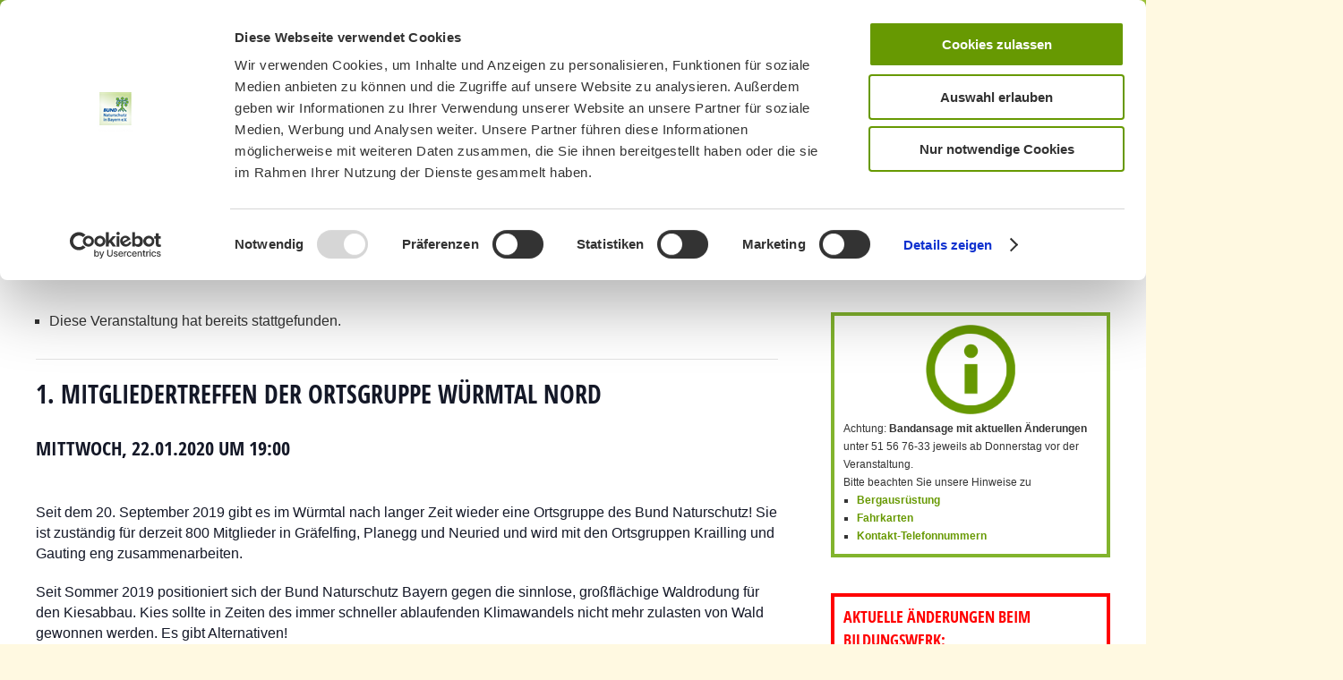

--- FILE ---
content_type: text/html; charset=UTF-8
request_url: https://bn-muenchen.de/termin/1-mitgliedertreffen-der-ortsgruppe-wuermtal-nord/
body_size: 23991
content:
<!doctype html>
<!--[if IE 8]>
<html lang="de-DE"  class="lang-de_DE  ie ie8">
<![endif]-->
<!--[if !(IE 7) | !(IE 8)]><!-->
<html lang="de-DE" class="lang-de_DE ">
<!--<![endif]-->
<head>
	<meta charset="UTF-8" />
	<meta name="viewport" content="width=device-width" />
	<link rel="profile" href="https://gmpg.org/xfn/11" />
	<link rel="pingback" href="https://bn-muenchen.de/xmlrpc.php" />
		<link href="https://bn-muenchen.de/wp-content/uploads/2017/04/favicon.jpg" rel="icon" type="image/x-icon" />

	<title>1. Mitgliedertreffen der Ortsgruppe Würmtal Nord - BUND Naturschutz Kreisgruppe München</title>

	

<script type="text/javascript" data-cookieconsent="ignore">
	window.dataLayer = window.dataLayer || [];

	function gtag() {
		dataLayer.push(arguments);
	}

	gtag("consent", "default", {
		ad_personalization: "denied",
		ad_storage: "denied",
		ad_user_data: "denied",
		analytics_storage: "denied",
		functionality_storage: "denied",
		personalization_storage: "denied",
		security_storage: "granted",
		wait_for_update: 500,
	});
	gtag("set", "ads_data_redaction", true);
	</script>
<script type="text/javascript"
		id="Cookiebot"
		src="https://consent.cookiebot.com/uc.js"
		data-implementation="wp"
		data-cbid="37f25965-92b1-4154-b14e-b8cd58d9b7db"
						data-culture="DE"
				data-blockingmode="auto"
	></script>
<link rel='stylesheet' id='tribe-events-views-v2-bootstrap-datepicker-styles-css' href='https://bn-muenchen.de/wp-content/plugins/the-events-calendar/vendor/bootstrap-datepicker/css/bootstrap-datepicker.standalone.min.css?ver=5.14.1.1768243437' type='text/css' media='all' />
<link rel='stylesheet' id='tec-variables-skeleton-css' href='https://bn-muenchen.de/wp-content/plugins/the-events-calendar/common/src/resources/css/variables-skeleton.min.css?ver=4.14.16.1768243437' type='text/css' media='all' />
<link rel='stylesheet' id='tribe-common-skeleton-style-css' href='https://bn-muenchen.de/wp-content/plugins/the-events-calendar/common/src/resources/css/common-skeleton.min.css?ver=4.14.16.1768243437' type='text/css' media='all' />
<link rel='stylesheet' id='tribe-tooltipster-css-css' href='https://bn-muenchen.de/wp-content/plugins/the-events-calendar/common/vendor/tooltipster/tooltipster.bundle.min.css?ver=4.14.16.1768243437' type='text/css' media='all' />
<link rel='stylesheet' id='tribe-events-views-v2-skeleton-css' href='https://bn-muenchen.de/wp-content/plugins/the-events-calendar/src/resources/css/views-skeleton.min.css?ver=5.14.1.1768243437' type='text/css' media='all' />
<link rel='stylesheet' id='tec-variables-full-css' href='https://bn-muenchen.de/wp-content/plugins/the-events-calendar/common/src/resources/css/variables-full.min.css?ver=4.14.16.1768243437' type='text/css' media='all' />
<link rel='stylesheet' id='tribe-common-full-style-css' href='https://bn-muenchen.de/wp-content/plugins/the-events-calendar/common/src/resources/css/common-full.min.css?ver=4.14.16.1768243437' type='text/css' media='all' />
<link rel='stylesheet' id='tribe-events-views-v2-full-css' href='https://bn-muenchen.de/wp-content/plugins/the-events-calendar/src/resources/css/views-full.min.css?ver=5.14.1.1768243437' type='text/css' media='all' />
<meta name='robots' content='index, follow, max-image-preview:large, max-snippet:-1, max-video-preview:-1' />

	<!-- This site is optimized with the Yoast SEO plugin v20.3 - https://yoast.com/wordpress/plugins/seo/ -->
	<link rel="canonical" href="https://bn-muenchen.de/termin/1-mitgliedertreffen-der-ortsgruppe-wuermtal-nord/" />
	<meta property="og:locale" content="de_DE" />
	<meta property="og:type" content="article" />
	<meta property="og:title" content="1. Mitgliedertreffen der Ortsgruppe Würmtal Nord - BUND Naturschutz Kreisgruppe München" />
	<meta property="og:description" content="Seit dem 20. September 2019 gibt es im Würmtal nach langer Zeit wieder eine Ortsgruppe des Bund Naturschutz! Sie ist zuständig für derzeit 800 Mitglieder in Gräfelfing, Planegg und Neuried und wird mit den Ortsgruppen Krailling und Gauting eng zusammenarbeiten. Seit Sommer 2019 positioniert sich der Bund Naturschutz Bayern gegen die sinnlose, großflächige Waldrodung für [&hellip;]" />
	<meta property="og:url" content="https://bn-muenchen.de/termin/1-mitgliedertreffen-der-ortsgruppe-wuermtal-nord/" />
	<meta property="og:site_name" content="BUND Naturschutz Kreisgruppe München" />
	<meta name="twitter:card" content="summary_large_image" />
	<meta name="twitter:label1" content="Geschätzte Lesezeit" />
	<meta name="twitter:data1" content="1 Minute" />
	<script type="application/ld+json" class="yoast-schema-graph">{"@context":"https://schema.org","@graph":[{"@type":"WebPage","@id":"https://bn-muenchen.de/termin/1-mitgliedertreffen-der-ortsgruppe-wuermtal-nord/","url":"https://bn-muenchen.de/termin/1-mitgliedertreffen-der-ortsgruppe-wuermtal-nord/","name":"1. Mitgliedertreffen der Ortsgruppe Würmtal Nord - BUND Naturschutz Kreisgruppe München","isPartOf":{"@id":"https://bn-muenchen.de/#website"},"datePublished":"2020-01-15T11:06:02+00:00","dateModified":"2020-01-15T11:06:02+00:00","breadcrumb":{"@id":"https://bn-muenchen.de/termin/1-mitgliedertreffen-der-ortsgruppe-wuermtal-nord/#breadcrumb"},"inLanguage":"de","potentialAction":[{"@type":"ReadAction","target":["https://bn-muenchen.de/termin/1-mitgliedertreffen-der-ortsgruppe-wuermtal-nord/"]}]},{"@type":"BreadcrumbList","@id":"https://bn-muenchen.de/termin/1-mitgliedertreffen-der-ortsgruppe-wuermtal-nord/#breadcrumb","itemListElement":[{"@type":"ListItem","position":1,"name":"Startseite","item":"https://bn-muenchen.de/"},{"@type":"ListItem","position":2,"name":"Veranstaltungen","item":"https://bn-muenchen.de/termine/"},{"@type":"ListItem","position":3,"name":"1. Mitgliedertreffen der Ortsgruppe Würmtal Nord"}]},{"@type":"WebSite","@id":"https://bn-muenchen.de/#website","url":"https://bn-muenchen.de/","name":"BUND Naturschutz Kreisgruppe München","description":"","publisher":{"@id":"https://bn-muenchen.de/#organization"},"potentialAction":[{"@type":"SearchAction","target":{"@type":"EntryPoint","urlTemplate":"https://bn-muenchen.de/?s={search_term_string}"},"query-input":"required name=search_term_string"}],"inLanguage":"de"},{"@type":"Organization","@id":"https://bn-muenchen.de/#organization","name":"BUND Naturschutz Kreisgruppe München","url":"https://bn-muenchen.de/","logo":{"@type":"ImageObject","inLanguage":"de","@id":"https://bn-muenchen.de/#/schema/logo/image/","url":"https://bn-muenchen.de/wp-content/uploads/2017/04/logo_neu.jpg","contentUrl":"https://bn-muenchen.de/wp-content/uploads/2017/04/logo_neu.jpg","width":142,"height":147,"caption":"BUND Naturschutz Kreisgruppe München"},"image":{"@id":"https://bn-muenchen.de/#/schema/logo/image/"}}]}</script>
	<!-- / Yoast SEO plugin. -->


<link rel="alternate" type="application/rss+xml" title="BUND Naturschutz Kreisgruppe München &raquo; Feed" href="https://bn-muenchen.de/feed/" />
<link rel="alternate" type="application/rss+xml" title="BUND Naturschutz Kreisgruppe München &raquo; Kommentar-Feed" href="https://bn-muenchen.de/comments/feed/" />
<link rel="alternate" type="text/calendar" title="BUND Naturschutz Kreisgruppe München &raquo; iCal Feed" href="https://bn-muenchen.de/termine/?ical=1" />
<link rel='stylesheet' id='tribe-events-v2-single-skeleton-css' href='https://bn-muenchen.de/wp-content/plugins/the-events-calendar/src/resources/css/tribe-events-single-skeleton.min.css?ver=5.14.1.1768243437' type='text/css' media='all' />
<link rel='stylesheet' id='tribe-events-v2-single-skeleton-full-css' href='https://bn-muenchen.de/wp-content/plugins/the-events-calendar/src/resources/css/tribe-events-single-full.min.css?ver=5.14.1.1768243437' type='text/css' media='all' />
<link rel='stylesheet' id='wp-block-library-css' href='https://bn-muenchen.de/wp-includes/css/dist/block-library/style.min.css?ver=6.1.9.1768243437' type='text/css' media='all' />
<link rel='stylesheet' id='classic-theme-styles-css' href='https://bn-muenchen.de/wp-includes/css/classic-themes.min.css?ver=1.1768243437' type='text/css' media='all' />
<style id='global-styles-inline-css' type='text/css'>
body{--wp--preset--color--black: #000000;--wp--preset--color--cyan-bluish-gray: #abb8c3;--wp--preset--color--white: #ffffff;--wp--preset--color--pale-pink: #f78da7;--wp--preset--color--vivid-red: #cf2e2e;--wp--preset--color--luminous-vivid-orange: #ff6900;--wp--preset--color--luminous-vivid-amber: #fcb900;--wp--preset--color--light-green-cyan: #7bdcb5;--wp--preset--color--vivid-green-cyan: #00d084;--wp--preset--color--pale-cyan-blue: #8ed1fc;--wp--preset--color--vivid-cyan-blue: #0693e3;--wp--preset--color--vivid-purple: #9b51e0;--wp--preset--gradient--vivid-cyan-blue-to-vivid-purple: linear-gradient(135deg,rgba(6,147,227,1) 0%,rgb(155,81,224) 100%);--wp--preset--gradient--light-green-cyan-to-vivid-green-cyan: linear-gradient(135deg,rgb(122,220,180) 0%,rgb(0,208,130) 100%);--wp--preset--gradient--luminous-vivid-amber-to-luminous-vivid-orange: linear-gradient(135deg,rgba(252,185,0,1) 0%,rgba(255,105,0,1) 100%);--wp--preset--gradient--luminous-vivid-orange-to-vivid-red: linear-gradient(135deg,rgba(255,105,0,1) 0%,rgb(207,46,46) 100%);--wp--preset--gradient--very-light-gray-to-cyan-bluish-gray: linear-gradient(135deg,rgb(238,238,238) 0%,rgb(169,184,195) 100%);--wp--preset--gradient--cool-to-warm-spectrum: linear-gradient(135deg,rgb(74,234,220) 0%,rgb(151,120,209) 20%,rgb(207,42,186) 40%,rgb(238,44,130) 60%,rgb(251,105,98) 80%,rgb(254,248,76) 100%);--wp--preset--gradient--blush-light-purple: linear-gradient(135deg,rgb(255,206,236) 0%,rgb(152,150,240) 100%);--wp--preset--gradient--blush-bordeaux: linear-gradient(135deg,rgb(254,205,165) 0%,rgb(254,45,45) 50%,rgb(107,0,62) 100%);--wp--preset--gradient--luminous-dusk: linear-gradient(135deg,rgb(255,203,112) 0%,rgb(199,81,192) 50%,rgb(65,88,208) 100%);--wp--preset--gradient--pale-ocean: linear-gradient(135deg,rgb(255,245,203) 0%,rgb(182,227,212) 50%,rgb(51,167,181) 100%);--wp--preset--gradient--electric-grass: linear-gradient(135deg,rgb(202,248,128) 0%,rgb(113,206,126) 100%);--wp--preset--gradient--midnight: linear-gradient(135deg,rgb(2,3,129) 0%,rgb(40,116,252) 100%);--wp--preset--duotone--dark-grayscale: url('#wp-duotone-dark-grayscale');--wp--preset--duotone--grayscale: url('#wp-duotone-grayscale');--wp--preset--duotone--purple-yellow: url('#wp-duotone-purple-yellow');--wp--preset--duotone--blue-red: url('#wp-duotone-blue-red');--wp--preset--duotone--midnight: url('#wp-duotone-midnight');--wp--preset--duotone--magenta-yellow: url('#wp-duotone-magenta-yellow');--wp--preset--duotone--purple-green: url('#wp-duotone-purple-green');--wp--preset--duotone--blue-orange: url('#wp-duotone-blue-orange');--wp--preset--font-size--small: 13px;--wp--preset--font-size--medium: 20px;--wp--preset--font-size--large: 36px;--wp--preset--font-size--x-large: 42px;--wp--preset--spacing--20: 0.44rem;--wp--preset--spacing--30: 0.67rem;--wp--preset--spacing--40: 1rem;--wp--preset--spacing--50: 1.5rem;--wp--preset--spacing--60: 2.25rem;--wp--preset--spacing--70: 3.38rem;--wp--preset--spacing--80: 5.06rem;}:where(.is-layout-flex){gap: 0.5em;}body .is-layout-flow > .alignleft{float: left;margin-inline-start: 0;margin-inline-end: 2em;}body .is-layout-flow > .alignright{float: right;margin-inline-start: 2em;margin-inline-end: 0;}body .is-layout-flow > .aligncenter{margin-left: auto !important;margin-right: auto !important;}body .is-layout-constrained > .alignleft{float: left;margin-inline-start: 0;margin-inline-end: 2em;}body .is-layout-constrained > .alignright{float: right;margin-inline-start: 2em;margin-inline-end: 0;}body .is-layout-constrained > .aligncenter{margin-left: auto !important;margin-right: auto !important;}body .is-layout-constrained > :where(:not(.alignleft):not(.alignright):not(.alignfull)){max-width: var(--wp--style--global--content-size);margin-left: auto !important;margin-right: auto !important;}body .is-layout-constrained > .alignwide{max-width: var(--wp--style--global--wide-size);}body .is-layout-flex{display: flex;}body .is-layout-flex{flex-wrap: wrap;align-items: center;}body .is-layout-flex > *{margin: 0;}:where(.wp-block-columns.is-layout-flex){gap: 2em;}.has-black-color{color: var(--wp--preset--color--black) !important;}.has-cyan-bluish-gray-color{color: var(--wp--preset--color--cyan-bluish-gray) !important;}.has-white-color{color: var(--wp--preset--color--white) !important;}.has-pale-pink-color{color: var(--wp--preset--color--pale-pink) !important;}.has-vivid-red-color{color: var(--wp--preset--color--vivid-red) !important;}.has-luminous-vivid-orange-color{color: var(--wp--preset--color--luminous-vivid-orange) !important;}.has-luminous-vivid-amber-color{color: var(--wp--preset--color--luminous-vivid-amber) !important;}.has-light-green-cyan-color{color: var(--wp--preset--color--light-green-cyan) !important;}.has-vivid-green-cyan-color{color: var(--wp--preset--color--vivid-green-cyan) !important;}.has-pale-cyan-blue-color{color: var(--wp--preset--color--pale-cyan-blue) !important;}.has-vivid-cyan-blue-color{color: var(--wp--preset--color--vivid-cyan-blue) !important;}.has-vivid-purple-color{color: var(--wp--preset--color--vivid-purple) !important;}.has-black-background-color{background-color: var(--wp--preset--color--black) !important;}.has-cyan-bluish-gray-background-color{background-color: var(--wp--preset--color--cyan-bluish-gray) !important;}.has-white-background-color{background-color: var(--wp--preset--color--white) !important;}.has-pale-pink-background-color{background-color: var(--wp--preset--color--pale-pink) !important;}.has-vivid-red-background-color{background-color: var(--wp--preset--color--vivid-red) !important;}.has-luminous-vivid-orange-background-color{background-color: var(--wp--preset--color--luminous-vivid-orange) !important;}.has-luminous-vivid-amber-background-color{background-color: var(--wp--preset--color--luminous-vivid-amber) !important;}.has-light-green-cyan-background-color{background-color: var(--wp--preset--color--light-green-cyan) !important;}.has-vivid-green-cyan-background-color{background-color: var(--wp--preset--color--vivid-green-cyan) !important;}.has-pale-cyan-blue-background-color{background-color: var(--wp--preset--color--pale-cyan-blue) !important;}.has-vivid-cyan-blue-background-color{background-color: var(--wp--preset--color--vivid-cyan-blue) !important;}.has-vivid-purple-background-color{background-color: var(--wp--preset--color--vivid-purple) !important;}.has-black-border-color{border-color: var(--wp--preset--color--black) !important;}.has-cyan-bluish-gray-border-color{border-color: var(--wp--preset--color--cyan-bluish-gray) !important;}.has-white-border-color{border-color: var(--wp--preset--color--white) !important;}.has-pale-pink-border-color{border-color: var(--wp--preset--color--pale-pink) !important;}.has-vivid-red-border-color{border-color: var(--wp--preset--color--vivid-red) !important;}.has-luminous-vivid-orange-border-color{border-color: var(--wp--preset--color--luminous-vivid-orange) !important;}.has-luminous-vivid-amber-border-color{border-color: var(--wp--preset--color--luminous-vivid-amber) !important;}.has-light-green-cyan-border-color{border-color: var(--wp--preset--color--light-green-cyan) !important;}.has-vivid-green-cyan-border-color{border-color: var(--wp--preset--color--vivid-green-cyan) !important;}.has-pale-cyan-blue-border-color{border-color: var(--wp--preset--color--pale-cyan-blue) !important;}.has-vivid-cyan-blue-border-color{border-color: var(--wp--preset--color--vivid-cyan-blue) !important;}.has-vivid-purple-border-color{border-color: var(--wp--preset--color--vivid-purple) !important;}.has-vivid-cyan-blue-to-vivid-purple-gradient-background{background: var(--wp--preset--gradient--vivid-cyan-blue-to-vivid-purple) !important;}.has-light-green-cyan-to-vivid-green-cyan-gradient-background{background: var(--wp--preset--gradient--light-green-cyan-to-vivid-green-cyan) !important;}.has-luminous-vivid-amber-to-luminous-vivid-orange-gradient-background{background: var(--wp--preset--gradient--luminous-vivid-amber-to-luminous-vivid-orange) !important;}.has-luminous-vivid-orange-to-vivid-red-gradient-background{background: var(--wp--preset--gradient--luminous-vivid-orange-to-vivid-red) !important;}.has-very-light-gray-to-cyan-bluish-gray-gradient-background{background: var(--wp--preset--gradient--very-light-gray-to-cyan-bluish-gray) !important;}.has-cool-to-warm-spectrum-gradient-background{background: var(--wp--preset--gradient--cool-to-warm-spectrum) !important;}.has-blush-light-purple-gradient-background{background: var(--wp--preset--gradient--blush-light-purple) !important;}.has-blush-bordeaux-gradient-background{background: var(--wp--preset--gradient--blush-bordeaux) !important;}.has-luminous-dusk-gradient-background{background: var(--wp--preset--gradient--luminous-dusk) !important;}.has-pale-ocean-gradient-background{background: var(--wp--preset--gradient--pale-ocean) !important;}.has-electric-grass-gradient-background{background: var(--wp--preset--gradient--electric-grass) !important;}.has-midnight-gradient-background{background: var(--wp--preset--gradient--midnight) !important;}.has-small-font-size{font-size: var(--wp--preset--font-size--small) !important;}.has-medium-font-size{font-size: var(--wp--preset--font-size--medium) !important;}.has-large-font-size{font-size: var(--wp--preset--font-size--large) !important;}.has-x-large-font-size{font-size: var(--wp--preset--font-size--x-large) !important;}
.wp-block-navigation a:where(:not(.wp-element-button)){color: inherit;}
:where(.wp-block-columns.is-layout-flex){gap: 2em;}
.wp-block-pullquote{font-size: 1.5em;line-height: 1.6;}
</style>
<link rel='stylesheet' id='contact-form-7-css' href='https://bn-muenchen.de/wp-content/plugins/contact-form-7/includes/css/styles.css?ver=5.6.4.1768243437' type='text/css' media='all' />
<link rel='stylesheet' id='events-manager-css' href='https://bn-muenchen.de/wp-content/plugins/events-manager/includes/css/events-manager.css?ver=7.2.2.1.1768243437' type='text/css' media='all' />
<style id='events-manager-inline-css' type='text/css'>
body .em { --font-family : inherit; --font-weight : inherit; --font-size : 1em; --line-height : inherit; }
</style>
<link rel='stylesheet' id='rs-plugin-settings-css' href='https://bn-muenchen.de/wp-content/plugins/revslider/public/assets/css/rs6.css?ver=6.1.3.1768243437' type='text/css' media='all' />
<style id='rs-plugin-settings-inline-css' type='text/css'>
#rs-demo-id {}
</style>
<link rel='stylesheet' id='santapress-css' href='https://bn-muenchen.de/wp-content/plugins/santapress/public/css/santapress-public-all.min.css?ver=1.6.4.1768243437' type='text/css' media='all' />
<style id='santapress-inline-css' type='text/css'>
h1.santapress-title {
    height: auto;
    text-shadow: none !important;
    font-size: 36px;
}



.santapress-post a, .santapress-post a:hover, .santapress-post a:visited, .santapress-post a:active {
 color: #ffffff !important;
 text-decoration: underline;
}

.santapress-post strong {
 color: #ff9900;
}

.entry-content .santapress-container img {
    margin-bottom: 0;
}

div.santapress-post.modal .santapress-post-inner {
  align-items: inherit;
}

.santapress-post.modal blockquote {
  text-align: left !important;
}

.santapress-post.modal.santapress-layout-01 p, .santapress-post.modal.santapress-layout-01 footer {
  text-align: left;
}

.santapress-post.modal h1.santapress-title, .santapress-post.modal h2.spquiz-question {
  text-align: left;
}

.santapress-post-inner blockquote p {
  font-family: Helvetica, Arial, sans-serif !important;
}



.modal a.close-modal {
   height: 60px;
   width: 60px;
}
 
.door-current .santapress-door-inner {
 border: 3px solid red;
}

.santapress-post.modal.santapress-layout-01 p.wp-caption-text {
 color: #333;
}


/* Tag 1 */
.santapress-post.modal.post-13594 {
  background: #004184;
  border: #004184;
}

/* Tag 2 */
.santapress-post.modal.post-13595 {
  background: #e48900;
  border: #e48900;
}

/* Tag 3 */
.santapress-post.modal.post-13596 {
  background: #0a4b8c;
  border: #0a4b8c;
}

/* Tag 4 */
.santapress-post.modal.post-13597 {
  background: #e48900;
  border: #e48900;
}

/* Tag 5 */
.santapress-post.modal.post-13598 {
  background: #407a8e;
  border: #407a8e;
}

/* Tag 6 */
.santapress-post.modal.post-13599 {
  background: #51812f;
  border: #51812f;
}

/* Tag 7 */
.santapress-post.modal.post-13600 {
  background: #0a4b8c;
  border: #0a4b8c;
}

/* Tag 8 */
.santapress-post.modal.post-13601 {
  background: #54822f;
  border: #54822f;
}

/* Tag 9 */
.santapress-post.modal.post-13602 {
  background: #e48900;
  border: #e48900;
}

/* Tag 10 */
.santapress-post.modal.post-13603 {
  background: #cdf883;
  border: #cdf883;
}

.santapress-post.modal.post-13603 h1, .santapress-post.modal.post-13603 p, .santapress-post.modal.post-13603 a {
  color: #000000 !important;
}

/* Tag 11 */
.santapress-post.modal.post-13604 {
  background: #e48900;
  border: #e48900;
}

/* Tag 12 */
.santapress-post.modal.post-13605 {
  background: #51812f;
  border: #51812f;
}

/* Tag 13 */
.santapress-post.modal.post-13606 {
  background: #cdf883;
  border: #cdf883;
}

.santapress-post.modal.post-13606 h1, .santapress-post.modal.post-13606 p, .santapress-post.modal.post-13606 a {
  color: #000000 !important;
}

/* Tag 14 */
.santapress-post.modal.post-13607 {
  background: #51812f;
  border: #51812f;
}

/* Tag 15 */
.santapress-post.modal.post-13608 {
  background: #e48900;
  border: #e48900;
}

/* Tag 16 */
.santapress-post.modal.post-13609 {
  background: #407a8e;
  border: #407a8e;
}

/* Tag 17 */
.santapress-post.modal.post-13610 {
  background: #cdf883;
  border: #cdf883;
}

.santapress-post.modal.post-13610 h1, .santapress-post.modal.post-13610 p, .santapress-post.modal.post-13610 a {
  color: #000000 !important;
}

/* Tag 18 */
.santapress-post.modal.post-13611 {
  background: #0a4b8c;
  border: #0a4b8c;
}

/* Tag 19 */
.santapress-post.modal.post-13612 {
  background: #cdf883;
  border: #cdf883;
}

.santapress-post.modal.post-13612 h1, .santapress-post.modal.post-13612 p, .santapress-post.modal.post-13612 a {
  color: #000000 !important;
}

/* Tag 20 */
.santapress-post.modal.post-13613 {
  background: #e48900;
  border: #e48900;
}

/* Tag 21 */
.santapress-post.modal.post-13614 {
  background: #cdf883;
  border: #cdf883;
}

.santapress-post.modal.post-13614 h1, .santapress-post.modal.post-13614 p, .santapress-post.modal.post-13614 a {
  color: #000000 !important;
}

/* Tag 22 */
.santapress-post.modal.post-13615 {
  background: #e48900;
  border: #e48900;
}

/* Tag 23 */
.santapress-post.modal.post-13616 {
  background: #407a8e;
  border: #407a8e;
}

/* Tag 24 */
.santapress-post.modal.post-13617 {
  background: #ca0e0c;
  border: #ca0e0c;
}
.santapress-post.modal, .sp-modal-iframe.modal { max-width: 700px }
.santapress-post.modal:before { display:none; }
.santapress-post.modal:after { display:none; }
</style>
<link rel='stylesheet' id='mm-compiled-options-mobmenu-css' href='https://bn-muenchen.de/wp-content/uploads/dynamic-mobmenu.css?ver=2.8.2.7-239.1768243437' type='text/css' media='all' />
<link rel='stylesheet' id='jquery-colorbox-css' href='https://bn-muenchen.de/wp-content/themes/solitudo/ait-theme/assets/colorbox/colorbox.min.css?ver=1760017435.1768243437' type='text/css' media='all' />
<link rel='stylesheet' id='element-placeholder-css' href='https://bn-muenchen.de/wp-content/themes/solitudo/ait-theme/assets/ait/element-placeholder.css?ver=1760017435.1768243437' type='text/css' media='all' />
<link rel='stylesheet' id='jquery-selectbox-css' href='https://bn-muenchen.de/wp-content/themes/solitudo/design/css/libs/jquery.selectbox.css?ver=1760017435.1768243437' type='text/css' media='all' />
<link rel='stylesheet' id='font-awesome-css' href='https://bn-muenchen.de/wp-content/themes/solitudo/design/css/libs/font-awesome.css?ver=1760017435.1768243437' type='text/css' media='all' />
<link rel='stylesheet' id='jquery-ui-css-css' href='https://bn-muenchen.de/wp-content/themes/solitudo/ait-theme/assets/jquery-ui-css/jquery-ui.css?ver=1760017435.1768243437' type='text/css' media='all' />
<link rel='stylesheet' id='ait-theme-main-base-style-css' href='https://bn-muenchen.de/wp-content/uploads/cache/solitudo/base-2.111.css?ver=1768226316.1768243437' type='text/css' media='all' />
<link rel='stylesheet' id='ait-theme-main-style-css' href='https://bn-muenchen.de/wp-content/uploads/cache/solitudo/style-2.111.css?ver=1768226316.1768243437' type='text/css' media='all' />
<style id='ait-theme-main-style-inline-css' type='text/css'>
#elm-content-4-main{background-repeat:repeat;background-attachment:scroll;background-position:top center;margin-top:px;padding-top:px;padding-bottom:px;margin-bottom:px;}.elements-sidebar-wrap #elm-content-4-main{margin-top:px;padding-top:px;padding-bottom:px;margin-bottom:px;}.elm-content-4{clear:both;}#elm-text-_e7b4ddadae77db8-main{background-repeat:repeat;background-attachment:scroll;background-position:top center;margin-top:px;padding-top:px;padding-bottom:px;margin-bottom:px;}.elements-sidebar-wrap #elm-text-_e7b4ddadae77db8-main{margin-top:px;padding-top:px;padding-bottom:px;margin-bottom:px;}.elm-text-_e7b4ddadae77db8{clear:both;}#elm-rule-_e45a5de470caae-main{background-repeat:;background-attachment:;background-position:;margin-top:;padding-top:;padding-bottom:;margin-bottom:;}.elements-sidebar-wrap #elm-rule-_e45a5de470caae-main{margin-top:;padding-top:;padding-bottom:;margin-bottom:;}#elm-rule-_e45a5de470caae-main{padding-top:px;padding-bottom:px;}#elm-rule-_e45a5de470caae-main .rule-line .rule-separator{border-color:;}#elm-rule-_e45a5de470caae-main .rule-boldline .rule-separator{border-color:;}#elm-rule-_e45a5de470caae-main .rule-dashed .rule-separator{background-color:;}#elm-rule-_e45a5de470caae-main .rule-shadow .rule-separator{background-color:;}.elm-rule-_e45a5de470caae{clear:both;}
</style>
<link rel='stylesheet' id='ait-preloading-effects-css' href='https://bn-muenchen.de/wp-content/uploads/cache/solitudo/preloading-2.111.css?ver=1768226316.1768243437' type='text/css' media='all' />
<link rel='stylesheet' id='ait-typography-style-css' href='https://bn-muenchen.de/wp-content/uploads/cache/solitudo/typography-2.111-de_DE.css?ver=1768226316.1768243437' type='text/css' media='all' />
<style id='ait-typography-style-inline-css' type='text/css'>
/* Events Manager soll Suchfeld nicht anzeigen */
.em-search-wrapper {display: none;}

/* Events Manager soll Anmeldung nicht doppelt einblenden  */
div #elm-text-_e7b4ddadae77db8-main  {display: none;}

/* Events Manager Anmeldeformular soll Telefon-Feld nicht zeigen */
label[for=dbem_phone], #dbem_phone {display: none;}

/* Bugfix Events Manager, erste Ticketauswahl durch sbHolder, sbToggle Code gestört, wohl durch ein JS des Themes verursacht */
.em-bookings-ticket-table-spaces select {
    display: block !important;
}

.em-bookings-ticket-table-spaces div {
    display: none !important;
}

/*MailPoet Design und Ausblenden nicht benötigter Bereiche */
.mailpoet_text_label {margin-right: 10px; width: 140px; }
form p:nth-child(3) { display: none; }

/* Sonstiges */
.item-author, .author { display: none !important; }
.monthyear { background: #679902 !important; } 
.ecs-event:nth-of-type(2n+1) {
    background: #e8e8e8; 
}
.ecs-event .summary { padding: 6px; }
.ecs-venue { float: right; font-weight: bold; }

/* Beschreibung auf Slider (Bildnachweis) kleiner */
div.bx-caption-desc-wrap p { font-size: 80% !important; }

/*Buttons auf Slider schwarz und wenn aktiv dann grün*/
.elm-easy-slider-main .bx-wrapper .bx-pager.bx-default-pager a { border-color: #000; }
.elm-easy-slider-main .bx-wrapper .bx-pager.bx-default-pager a.active { background: #82b42d; border-color: #82b42d !important; }
.elm-easy-slider-main .bx-wrapper li .bx-caption .bx-caption-desc span.bx-link-button { margin-bottom: 0px; }

/*Suche ohne Datumsspalte*/
#elm-content-4-main .left {display: none; }
.hentry .right { width: 100%; }

/* Printfriendly Button nach hinten - muss hier im WP-Customizer-CSS eingetragen sein, sonst wird es überschrieben */
div.pf-content div.printfriendly, .printfriendly { z-index: 1 !important; }

/* Rahmen um Footer-Widget Google Map */
.widget-area-3 .widget-content { border: 6px solid #fff; }
.widget-area-4 .widget-content { border-top: 6px solid #fff; border-bottom: 6px solid #fff; border-left: 0px !important; border-right: 0px; }

/* Rahmen rot um Änderungen beim Bildungswerk in der Veranstaltungs-Sidebar */
#category-posts-3 { padding: 10px; border: 4px solid #ff0000; }
#category-posts-3 h3 { color: #ff0000; }

/* Events Calendar Backlink und Detail-Box ausblenden */
.tribe-events-back, .tribe-events-event-meta { display: none; }
.hentry {	border-bottom: solid 0px #c6c6c6; }

/*individuelles Header-Design mit Hintergrundbild/ wichtig damit graue Linie passt */
.header-container{ height:170px;  }
.menu-container { padding-top:0px !important; border-top:0px!important; border-bottom:0px!important; }
.site-header {
    background: #fff url('https://bn-muenchen.de/wp-content/uploads/2017/07/sil_neu_juli.jpg') no-repeat top center scroll; }

.site-logo {float:right !important;
    display: block !important;
    padding: 0 0 0 0 !important;
margin-right:-260px; }
.entry-thumbnail-icon img {display:none;}

.entry-thumbnail nav {display:none;}

.meta-nav {display:none;}

.site-search {display:none;}
.site-header {
    -moz-box-shadow: 0px 0px 0px !important;
    -webkit-box-shadow: 0px 0px 0px !important;
    box-shadow: 0px 0px 0px !important;
}

.site-wrap {
    border-top: none !important; }
/*Ende*/

/*Schrift größer bzw. anders als Standard*/
p {font-size: 130%!important;}
 h3.bx-title {font-size: 40px !important;}
#footer p {font-size: 110%!important;}
.footer-text {min-width: 550px;}
/*Ende*/

/* Schriftgröße in Bildunterschriften kleiner, auch wenn in Listen verankert*/
.pf-content li p.wp-caption-text { font-size: 70% !important; }



/* Listenlayout */
#main li {font-size: 130%!important; }

#primary  li {
list-style-type: square;
margin-left:15px;
line-height: 20px;
}

#primary  ul li ul {
list-style-type: square;
margin-left:15px;
}

.entry-content li {
list-style-type: square;
margin-left:15px;
line-height: inherit;

}
#secondary-right li {
list-style-type: square;
margin-left:15px;
line-height: inherit;
font-size: 100% !important;
}

.entry-content ul li ul {
list-style-type: square;
margin-left:15px;
}

.pf-content li {
list-style-type: square;
margin-left:15px;
font-size: 80%!important;
}

.pf-content li p {
font-size: 100%!important;
}

.pf-content ul li ul {
list-style-type: square;
margin-left:15px;
margin-bottom: 0px;
font-size: 80%!important;
}

.pf-content ul li ul li p {
list-style-type: square;
margin-left:15px;
margin-bottom: 0px;
font-size: 80%!important;
}

.pf-content ol li {
list-style-type: decimal !important;
}
/*Ende*/

/* Positionierung Bildunterschriften*/
p.wp-caption-text {font-size: 90%!important; padding-top:1px!important;}
/*Ende*/

/* Mehr Abstand unter Kacheln */
.elements-sidebar-wrap .elm-main, .column .elm-main {
    padding-bottom: 40px;
}

/* Veranstaltung Einzelansicht Überschriftengröße */
.single-tribe_events .tribe-events-single-event-title { font-size: 28px; margin-bottom: 20px; }
.tribe-events-schedule h2  { font-size: 22px; margin-bottom: 10px; }

/* Individuelles Layout der Menüleiste beim runterscrollen*/

.sticky-menu {
    opacity: 0;
    position: fixed;
    top: -200px;
    left: 0px;
    width: 100%;
    -moz-transition: opacity 0.5s, top 0.5s;
    -webkit-transition: opacity 0.5s, top 0.5s;
    transition: opacity 0.5s, top 0.5s;
    z-index: 300;
    background: #8ebb30;
    background: #8ebb30;
    -moz-box-shadow: 0px 3px 0px #679902;
    -webkit-box-shadow: 0px 3px 0px #679902;
    box-shadow: 0px 3px 0px #679902;
}

.sticky-menu .site-logo img { max-height: 73px; }
/* NAchstehendes auskommentiert MB191017 und Sticky header img in header.php hart kodiert, damit es verlinkt bleibt
.sticky-menu .site-logo img {width: 1px; /* konkrete Breite des Bildes */ 
height: 1px; /* konkrete Höhe des Bildes */ 
}
.sticky-menu .site-logo {
background-image: url("https://bn-muenchen.de/wp-content/uploads/2017/06/sticky-logo.png"); 
width: 254px; /* konkrete Breite des Bildes */ 
height: 73px; /* konkrete Höhe des Bildes */ 
}
*/

.header-three .sticky-menu .nav-menu-main, .header-four .sticky-menu .nav-menu-main { padding-left: 275px; }

.nav-menu-main > ul > li ul ul {
  left: 196px;
  }

/*Ende*/


/* individuelle Positionierung und Layout Top-Navi */
.top-nav ul li {display: inline !important;}

.top-nav {padding-top: 10px; }

.top-nav a {color: #003300; font-weight:bold; margin-right: 10px; font-size: 125%; }
/*Ende*/

/* Positionierung/Abstände der blauen Buttons rechts */
img.widget {
   margin-bottom: -40px;
}

/* Widget Category Posts Bilder vom Text umflossen */
#category-posts-4-internal .cat-post-thumbnail, #category-posts-5-internal .cat-post-thumbnail {
    display: list-item;
    float: left; }

img.widget_last {
   margin-bottom: -10px;
}
/*Ende*/

/* Mobiles Layout */
@media screen and (max-width:760px){

.footer-text { min-width: inherit !important; max-width: 100%; }

.main-nav {display: none;}

.top-nav {display: none;}

.site-logo { float:left !important;
   float: left !important;
    padding: 0 0 0 0 !important;
    top: 0px; left: -5px; 
    display: inline !important;
    padding: 0 0 0 0 !important;
    margin-right: 0px; 
    background-color: #679902;
width: 100px !important; }

p {font-size: 90%!important;}
#main li {font-size: 90%!important; }
.site-search {display:none;}
.search-form {display:none;}
.breadcrumb {display:none;}
 }
/*Ende*/


/* Druckansicht Browser Funktion - nicht Printfriendly */
@media print {
    a { 
        color: #000;
        text-decoration: underline;
    }
img.hilight  {display:none;}
img {display:none;}
#footer {display:none;}
.sidebar-right-area  {display:none;}
.site-search {display:none;}
.top-nav  {display:none;}
.main-nav  {display:none;}
.breadcrumb {display:none;}
.site-wrap {display:none;}
form {display:none;}
#masthead {display:none;}
.page-title {display:none;}
.mobmenu_content {display:none;}
.mob-menu-logo-holder {display:none;}
.tribe-events-schedule h2 {display: block !important;}
i {display:none;}
}
/*Ende*/

/* Easy Slider ohne links-rechts-Pfeile - außer auf der Startseite */
.bx-controls-direction {display: none; }
body.home .bx-controls-direction {display: block; }
/*Ende*/

/* Bildvergrößerung: Transparenz HiGru*/
#cboxOverlay { opacity: 0.4 !important; }


/* Kontaktformular label mehr Platz */
.elm-contact-form-main form p .input-row .input-wrap {
    width: -webkit-calc(100% - 220px);
    width: calc(100% - 220px); }
#elm-contact-form-_e6d4395ed03b7a form p .input-row .input-label { width: 200px; }

.em-event-categories, .em-event-tags {
    display: none !important;
}

/* Linien weg bei Facebookbild */
.widget-area-4 .widget-content {
    border-top: 0px solid #fff;
    border-bottom: 0px solid #fff;
    border-left: 0px !important;
    border-right: 0px;
}
</style>
<link rel='stylesheet' id='cssmobmenu-icons-css' href='https://bn-muenchen.de/wp-content/plugins/mobile-menu/includes/css/mobmenu-icons.css?ver=6.1.9.1768243437' type='text/css' media='all' />
<link rel='stylesheet' id='cssmobmenu-css' href='https://bn-muenchen.de/wp-content/plugins/mobile-menu/includes/css/mobmenu.css?ver=2.8.2.7.1768243437' type='text/css' media='all' />
<link rel='stylesheet' id='sib-front-css-css' href='https://bn-muenchen.de/wp-content/plugins/mailin/css/mailin-front.css?ver=6.1.9.1768243437' type='text/css' media='all' />
<link rel='stylesheet' id='sedlex_styles-css' href='https://bn-muenchen.de/wp-content/sedlex/inline_styles/6eb86a46dba7b7014c3ca5b60295946fe81eecea.css?ver=20260112.1768243437' type='text/css' media='all' />
<script type='text/javascript' id='jquery-core-js-extra'>
/* <![CDATA[ */
var AitSettings = {"home":{"url":"https:\/\/bn-muenchen.de"},"ajax":{"url":"https:\/\/bn-muenchen.de\/wp-admin\/admin-ajax.php","actions":[]},"paths":{"theme":"https:\/\/bn-muenchen.de\/wp-content\/themes\/solitudo","css":"https:\/\/bn-muenchen.de\/wp-content\/themes\/solitudo\/design\/css","js":"https:\/\/bn-muenchen.de\/wp-content\/themes\/solitudo\/design\/js","img":"https:\/\/bn-muenchen.de\/wp-content\/themes\/solitudo\/design\/img"},"l10n":{"datetimes":{"dateFormat":"dd.mm.yy","startOfWeek":"1"}}};
/* ]]> */
</script>
<script type='text/javascript' src='https://bn-muenchen.de/wp-includes/js/jquery/jquery.min.js?ver=3.6.1.1768243437' id='jquery-core-js'></script>
<script type='text/javascript' src='https://bn-muenchen.de/wp-includes/js/jquery/jquery-migrate.min.js?ver=3.3.2.1768243437' id='jquery-migrate-js'></script>
<script type='text/javascript' src='https://bn-muenchen.de/wp-content/plugins/the-events-calendar/common/src/resources/js/tribe-common.min.js?ver=4.14.16.1768243437' id='tribe-common-js'></script>
<script type='text/javascript' src='https://bn-muenchen.de/wp-content/plugins/the-events-calendar/src/resources/js/views/breakpoints.js?ver=5.14.1.1768243437' id='tribe-events-views-v2-breakpoints-js'></script>
<script type='text/javascript' id='accordions_js-js-extra'>
/* <![CDATA[ */
var accordions_ajax = {"accordions_ajaxurl":"https:\/\/bn-muenchen.de\/wp-admin\/admin-ajax.php"};
/* ]]> */
</script>
<script type='text/javascript' src='https://bn-muenchen.de/wp-content/plugins/accordions/assets/frontend/js/scripts.js?ver=6.1.9.1768243437' id='accordions_js-js'></script>
<script type='text/javascript' src='https://bn-muenchen.de/wp-includes/js/jquery/ui/core.min.js?ver=1.13.2.1768243437' id='jquery-ui-core-js'></script>
<script type='text/javascript' src='https://bn-muenchen.de/wp-includes/js/jquery/ui/mouse.min.js?ver=1.13.2.1768243437' id='jquery-ui-mouse-js'></script>
<script type='text/javascript' src='https://bn-muenchen.de/wp-includes/js/jquery/ui/sortable.min.js?ver=1.13.2.1768243437' id='jquery-ui-sortable-js'></script>
<script type='text/javascript' src='https://bn-muenchen.de/wp-includes/js/jquery/ui/datepicker.min.js?ver=1.13.2.1768243437' id='jquery-ui-datepicker-js'></script>
<script type='text/javascript' id='jquery-ui-datepicker-js-after'>
jQuery(function(jQuery){jQuery.datepicker.setDefaults({"closeText":"Schlie\u00dfen","currentText":"Heute","monthNames":["Januar","Februar","M\u00e4rz","April","Mai","Juni","Juli","August","September","Oktober","November","Dezember"],"monthNamesShort":["Jan.","Feb.","M\u00e4rz","Apr.","Mai","Juni","Juli","Aug.","Sep.","Okt.","Nov.","Dez."],"nextText":"Weiter","prevText":"Zur\u00fcck","dayNames":["Sonntag","Montag","Dienstag","Mittwoch","Donnerstag","Freitag","Samstag"],"dayNamesShort":["So.","Mo.","Di.","Mi.","Do.","Fr.","Sa."],"dayNamesMin":["S","M","D","M","D","F","S"],"dateFormat":"dd.mm.yy","firstDay":1,"isRTL":false});});
</script>
<script type='text/javascript' src='https://bn-muenchen.de/wp-includes/js/jquery/ui/resizable.min.js?ver=1.13.2.1768243437' id='jquery-ui-resizable-js'></script>
<script type='text/javascript' src='https://bn-muenchen.de/wp-includes/js/jquery/ui/draggable.min.js?ver=1.13.2.1768243437' id='jquery-ui-draggable-js'></script>
<script type='text/javascript' src='https://bn-muenchen.de/wp-includes/js/jquery/ui/controlgroup.min.js?ver=1.13.2.1768243437' id='jquery-ui-controlgroup-js'></script>
<script type='text/javascript' src='https://bn-muenchen.de/wp-includes/js/jquery/ui/checkboxradio.min.js?ver=1.13.2.1768243437' id='jquery-ui-checkboxradio-js'></script>
<script type='text/javascript' src='https://bn-muenchen.de/wp-includes/js/jquery/ui/button.min.js?ver=1.13.2.1768243437' id='jquery-ui-button-js'></script>
<script type='text/javascript' src='https://bn-muenchen.de/wp-includes/js/jquery/ui/dialog.min.js?ver=1.13.2.1768243437' id='jquery-ui-dialog-js'></script>
<script type='text/javascript' id='events-manager-js-extra'>
/* <![CDATA[ */
var EM = {"ajaxurl":"https:\/\/bn-muenchen.de\/wp-admin\/admin-ajax.php","locationajaxurl":"https:\/\/bn-muenchen.de\/wp-admin\/admin-ajax.php?action=locations_search","firstDay":"1","locale":"de","dateFormat":"yy-mm-dd","ui_css":"https:\/\/bn-muenchen.de\/wp-content\/plugins\/events-manager\/includes\/css\/jquery-ui\/build.css","show24hours":"1","is_ssl":"1","autocomplete_limit":"10","calendar":{"breakpoints":{"small":560,"medium":908,"large":false}},"phone":"","datepicker":{"format":"d.m.Y","locale":"de"},"search":{"breakpoints":{"small":650,"medium":850,"full":false}},"url":"https:\/\/bn-muenchen.de\/wp-content\/plugins\/events-manager","assets":{"input.em-uploader":{"js":{"em-uploader":{"url":"https:\/\/bn-muenchen.de\/wp-content\/plugins\/events-manager\/includes\/js\/em-uploader.js?v=7.2.2.1","event":"em_uploader_ready"}}},".em-event-editor":{"js":{"event-editor":{"url":"https:\/\/bn-muenchen.de\/wp-content\/plugins\/events-manager\/includes\/js\/events-manager-event-editor.js?v=7.2.2.1","event":"em_event_editor_ready"}},"css":{"event-editor":"https:\/\/bn-muenchen.de\/wp-content\/plugins\/events-manager\/includes\/css\/events-manager-event-editor.css?v=7.2.2.1"}},".em-recurrence-sets, .em-timezone":{"js":{"luxon":{"url":"luxon\/luxon.js?v=7.2.2.1","event":"em_luxon_ready"}}},".em-booking-form, #em-booking-form, .em-booking-recurring, .em-event-booking-form":{"js":{"em-bookings":{"url":"https:\/\/bn-muenchen.de\/wp-content\/plugins\/events-manager\/includes\/js\/bookingsform.js?v=7.2.2.1","event":"em_booking_form_js_loaded"}}},"#em-opt-archetypes":{"js":{"archetypes":"https:\/\/bn-muenchen.de\/wp-content\/plugins\/events-manager\/includes\/js\/admin-archetype-editor.js?v=7.2.2.1","archetypes_ms":"https:\/\/bn-muenchen.de\/wp-content\/plugins\/events-manager\/includes\/js\/admin-archetypes.js?v=7.2.2.1","qs":"qs\/qs.js?v=7.2.2.1"}}},"cached":"","bookingInProgress":"Bitte warte, w\u00e4hrend die Buchung abgeschickt wird.","tickets_save":"Ticket speichern","bookingajaxurl":"https:\/\/bn-muenchen.de\/wp-admin\/admin-ajax.php","bookings_export_save":"Buchungen exportieren","bookings_settings_save":"Einstellungen speichern","booking_delete":"Bist du dir sicher, dass du es l\u00f6schen m\u00f6chtest?","booking_offset":"30","bookings":{"submit_button":{"text":{"default":"Jetzt anmelden!","free":"Jetzt anmelden!","payment":"Jetzt anmelden!","processing":"Verarbeitung \u2026"}},"update_listener":""},"bb_full":"Veranstaltung ausgebucht","bb_book":"Jetzt anmelden","bb_booking":"Buchung in Bearbeitung...","bb_booked":"Buchung durchgef\u00fchrt","bb_error":"Buchungsfehler! Bitte nochmal versuchen","bb_cancel":"Abbrechen","bb_canceling":"Storno in Bearbeitung...","bb_cancelled":"Storno durchgef\u00fchrt","bb_cancel_error":"Stornierung gescheitert! Bitte nochmal versuchen","txt_search":"Suche","txt_searching":"Suche...","txt_loading":"Wird geladen\u00a0\u2026"};
/* ]]> */
</script>
<script type='text/javascript' src='https://bn-muenchen.de/wp-content/plugins/events-manager/includes/js/events-manager.js?ver=7.2.2.1.1768243437' id='events-manager-js'></script>
<script type='text/javascript' src='https://bn-muenchen.de/wp-content/plugins/events-manager/includes/external/flatpickr/l10n/de.js?ver=7.2.2.1.1768243437' id='em-flatpickr-localization-js'></script>
<script type='text/javascript' src='https://bn-muenchen.de/wp-content/plugins/revslider/public/assets/js/revolution.tools.min.js?ver=6.0.1768243437' id='tp-tools-js'></script>
<script type='text/javascript' src='https://bn-muenchen.de/wp-content/plugins/revslider/public/assets/js/rs6.min.js?ver=6.1.3.1768243437' id='revmin-js'></script>
<script type='text/javascript' src='https://bn-muenchen.de/wp-content/plugins/mobile-menu/includes/js/mobmenu.js?ver=2.8.2.7.1768243437' id='mobmenujs-js'></script>
<script type='text/javascript' id='sib-front-js-js-extra'>
/* <![CDATA[ */
var sibErrMsg = {"invalidMail":"Please fill out valid email address","requiredField":"Please fill out required fields","invalidDateFormat":"Please fill out valid date format","invalidSMSFormat":"Please fill out valid phone number"};
var ajax_sib_front_object = {"ajax_url":"https:\/\/bn-muenchen.de\/wp-admin\/admin-ajax.php","ajax_nonce":"7793b014c9","flag_url":"https:\/\/bn-muenchen.de\/wp-content\/plugins\/mailin\/img\/flags\/"};
/* ]]> */
</script>
<script type='text/javascript' src='https://bn-muenchen.de/wp-content/plugins/mailin/js/mailin-front.js?ver=1764931285.1768243437' id='sib-front-js-js'></script>
<script type='text/javascript' src='https://bn-muenchen.de/wp-content/plugins/interaktive_karte_1674468142_38842/interaktive_karte/karte.js?ver=6.1.9.1768243437' id='iakjs-js'></script>
<link rel="https://api.w.org/" href="https://bn-muenchen.de/wp-json/" /><link rel="alternate" type="application/json" href="https://bn-muenchen.de/wp-json/wp/v2/tribe_events/8203" /><link rel="EditURI" type="application/rsd+xml" title="RSD" href="https://bn-muenchen.de/xmlrpc.php?rsd" />
<link rel="wlwmanifest" type="application/wlwmanifest+xml" href="https://bn-muenchen.de/wp-includes/wlwmanifest.xml" />
<meta name="generator" content="WordPress 6.1.9" />
<meta name="generator" content="Seriously Simple Podcasting 2.17.0" />
<link rel='shortlink' href='https://bn-muenchen.de/dB6fJ' />
<link rel="alternate" type="application/json+oembed" href="https://bn-muenchen.de/wp-json/oembed/1.0/embed?url=https%3A%2F%2Fbn-muenchen.de%2Ftermin%2F1-mitgliedertreffen-der-ortsgruppe-wuermtal-nord%2F" />
<link rel="alternate" type="text/xml+oembed" href="https://bn-muenchen.de/wp-json/oembed/1.0/embed?url=https%3A%2F%2Fbn-muenchen.de%2Ftermin%2F1-mitgliedertreffen-der-ortsgruppe-wuermtal-nord%2F&#038;format=xml" />
<style>
		#category-posts-5-internal ul {padding: 0;}
#category-posts-5-internal .cat-post-item img {max-width: initial; max-height: initial; margin: initial;}
#category-posts-5-internal .cat-post-author {margin-bottom: 0;}
#category-posts-5-internal .cat-post-thumbnail {margin: 5px 10px 5px 0;}
#category-posts-5-internal .cat-post-item:before {content: ""; clear: both;}
#category-posts-5-internal .cat-post-excerpt-more {display: inline-block;}
#category-posts-5-internal .cat-post-item {list-style: none; margin: 3px 0 10px; padding: 3px 0;}
#category-posts-5-internal .cat-post-current .cat-post-title {font-weight: bold; text-transform: uppercase;}
#category-posts-5-internal [class*=cat-post-tax] {font-size: 0.85em;}
#category-posts-5-internal [class*=cat-post-tax] * {display:inline-block;}
#category-posts-5-internal .cat-post-item:after {content: ""; display: table;	clear: both;}
#category-posts-5-internal .cat-post-item .cat-post-title {overflow: hidden;text-overflow: ellipsis;white-space: initial;display: -webkit-box;-webkit-line-clamp: 2;-webkit-box-orient: vertical;padding-bottom: 0 !important;}
#category-posts-5-internal .cat-post-item:after {content: ""; display: table;	clear: both;}
#category-posts-5-internal .cat-post-thumbnail {display:block; float:left; margin:5px 10px 5px 0;}
#category-posts-5-internal .cat-post-crop {overflow:hidden;display:block;}
#category-posts-5-internal p {margin:5px 0 0 0}
#category-posts-5-internal li > div {margin:5px 0 0 0; clear:both;}
#category-posts-5-internal .dashicons {vertical-align:middle;}
#category-posts-5-internal .cat-post-thumbnail .cat-post-crop img {height: 60px;}
#category-posts-5-internal .cat-post-thumbnail .cat-post-crop img {width: 60px;}
#category-posts-5-internal .cat-post-thumbnail .cat-post-crop img {object-fit: cover; max-width: 100%; display: block;}
#category-posts-5-internal .cat-post-thumbnail .cat-post-crop-not-supported img {width: 100%;}
#category-posts-5-internal .cat-post-thumbnail {max-width:100%;}
#category-posts-5-internal .cat-post-item img {margin: initial;}
#category-posts-5-internal .cat-post-white span {background-color: white;}
#category-posts-5-internal .cat-post-white img {padding-bottom: 0 !important; -webkit-transition: all 0.3s ease; -moz-transition: all 0.3s ease; -ms-transition: all 0.3s ease; -o-transition: all 0.3s ease; transition: all 0.3s ease;}
#category-posts-5-internal .cat-post-white:hover img {opacity: 0.8;}
#category-posts-4-internal ul {padding: 0;}
#category-posts-4-internal .cat-post-item img {max-width: initial; max-height: initial; margin: initial;}
#category-posts-4-internal .cat-post-author {margin-bottom: 0;}
#category-posts-4-internal .cat-post-thumbnail {margin: 5px 10px 5px 0;}
#category-posts-4-internal .cat-post-item:before {content: ""; clear: both;}
#category-posts-4-internal .cat-post-excerpt-more {display: inline-block;}
#category-posts-4-internal .cat-post-item {list-style: none; margin: 3px 0 10px; padding: 3px 0;}
#category-posts-4-internal .cat-post-current .cat-post-title {font-weight: bold; text-transform: uppercase;}
#category-posts-4-internal [class*=cat-post-tax] {font-size: 0.85em;}
#category-posts-4-internal [class*=cat-post-tax] * {display:inline-block;}
#category-posts-4-internal .cat-post-item:after {content: ""; display: table;	clear: both;}
#category-posts-4-internal .cat-post-item .cat-post-title {overflow: hidden;text-overflow: ellipsis;white-space: initial;display: -webkit-box;-webkit-line-clamp: 2;-webkit-box-orient: vertical;padding-bottom: 0 !important;}
#category-posts-4-internal .cat-post-item:after {content: ""; display: table;	clear: both;}
#category-posts-4-internal .cat-post-thumbnail {display:block; float:left; margin:5px 10px 5px 0;}
#category-posts-4-internal .cat-post-crop {overflow:hidden;display:block;}
#category-posts-4-internal p {margin:5px 0 0 0}
#category-posts-4-internal li > div {margin:5px 0 0 0; clear:both;}
#category-posts-4-internal .dashicons {vertical-align:middle;}
#category-posts-4-internal .cat-post-thumbnail .cat-post-crop img {height: 60px;}
#category-posts-4-internal .cat-post-thumbnail .cat-post-crop img {width: 60px;}
#category-posts-4-internal .cat-post-thumbnail .cat-post-crop img {object-fit: cover; max-width: 100%; display: block;}
#category-posts-4-internal .cat-post-thumbnail .cat-post-crop-not-supported img {width: 100%;}
#category-posts-4-internal .cat-post-thumbnail {max-width:100%;}
#category-posts-4-internal .cat-post-item img {margin: initial;}
#category-posts-4-internal .cat-post-white span {background-color: white;}
#category-posts-4-internal .cat-post-white img {padding-bottom: 0 !important; -webkit-transition: all 0.3s ease; -moz-transition: all 0.3s ease; -ms-transition: all 0.3s ease; -o-transition: all 0.3s ease; transition: all 0.3s ease;}
#category-posts-4-internal .cat-post-white:hover img {opacity: 0.8;}
#category-posts-3-internal ul {padding: 0;}
#category-posts-3-internal .cat-post-item img {max-width: initial; max-height: initial; margin: initial;}
#category-posts-3-internal .cat-post-author {margin-bottom: 0;}
#category-posts-3-internal .cat-post-thumbnail {margin: 5px 10px 5px 0;}
#category-posts-3-internal .cat-post-item:before {content: ""; clear: both;}
#category-posts-3-internal .cat-post-excerpt-more {display: inline-block;}
#category-posts-3-internal .cat-post-item {list-style: none; margin: 3px 0 10px; padding: 3px 0;}
#category-posts-3-internal .cat-post-current .cat-post-title {font-weight: bold; text-transform: uppercase;}
#category-posts-3-internal [class*=cat-post-tax] {font-size: 0.85em;}
#category-posts-3-internal [class*=cat-post-tax] * {display:inline-block;}
#category-posts-3-internal .cat-post-item a:after {content: ""; display: table;	clear: both;}
#category-posts-3-internal .cat-post-item .cat-post-title {overflow: hidden;text-overflow: ellipsis;white-space: initial;display: -webkit-box;-webkit-line-clamp: 2;-webkit-box-orient: vertical;padding-bottom: 0 !important;}
#category-posts-3-internal .cat-post-item a:after {content: ""; clear: both;}
#category-posts-3-internal .cat-post-thumbnail {display:block; float:left; margin:5px 10px 5px 0;}
#category-posts-3-internal .cat-post-crop {overflow:hidden;display:block;}
#category-posts-3-internal p {margin:5px 0 0 0}
#category-posts-3-internal li > div {margin:5px 0 0 0; clear:both;}
#category-posts-3-internal .dashicons {vertical-align:middle;}
#category-posts-3-internal .cat-post-thumbnail .cat-post-crop img {height: 150px;}
#category-posts-3-internal .cat-post-thumbnail .cat-post-crop img {width: 150px;}
#category-posts-3-internal .cat-post-thumbnail .cat-post-crop img {object-fit: cover; max-width: 100%; display: block;}
#category-posts-3-internal .cat-post-thumbnail .cat-post-crop-not-supported img {width: 100%;}
#category-posts-3-internal .cat-post-thumbnail {max-width:100%;}
#category-posts-3-internal .cat-post-item img {margin: initial;}
</style>
		
<link rel="alternate" type="application/rss+xml" title="Podcast RSS-Feed" href="https://bn-muenchen.de/feed/podcast" />

<meta name="tec-api-version" content="v1"><meta name="tec-api-origin" content="https://bn-muenchen.de"><link rel="alternate" href="https://bn-muenchen.de/wp-json/tribe/events/v1/events/8203" /><script type="application/ld+json">
[{"@context":"http://schema.org","@type":"Event","name":"1. Mitgliedertreffen der Ortsgruppe W\u00fcrmtal Nord","description":"&lt;p&gt;Seit dem 20. September 2019 gibt es im W\u00fcrmtal nach langer Zeit wieder eine Ortsgruppe des Bund Naturschutz! Sie ist zust\u00e4ndig f\u00fcr derzeit 800 Mitglieder in Gr\u00e4felfing, Planegg und Neuried und wird mit den Ortsgruppen Krailling und Gauting eng zusammenarbeiten. Seit Sommer 2019 positioniert sich der Bund Naturschutz Bayern gegen die sinnlose, gro\u00dffl\u00e4chige Waldrodung f\u00fcr [&hellip;]&lt;/p&gt;\\n","url":"https://bn-muenchen.de/termin/1-mitgliedertreffen-der-ortsgruppe-wuermtal-nord/","eventAttendanceMode":"https://schema.org/OfflineEventAttendanceMode","startDate":"2020-01-22T19:00:00+01:00","endDate":"2020-01-22T19:00:00+01:00","performer":"Organization"}]
</script><meta name="generator" content="Powered by Slider Revolution 6.1.3 - responsive, Mobile-Friendly Slider Plugin for WordPress with comfortable drag and drop interface." />
<script type="text/javascript">function setREVStartSize(t){try{var h,e=document.getElementById(t.c).parentNode.offsetWidth;if(e=0===e||isNaN(e)?window.innerWidth:e,t.tabw=void 0===t.tabw?0:parseInt(t.tabw),t.thumbw=void 0===t.thumbw?0:parseInt(t.thumbw),t.tabh=void 0===t.tabh?0:parseInt(t.tabh),t.thumbh=void 0===t.thumbh?0:parseInt(t.thumbh),t.tabhide=void 0===t.tabhide?0:parseInt(t.tabhide),t.thumbhide=void 0===t.thumbhide?0:parseInt(t.thumbhide),t.mh=void 0===t.mh||""==t.mh||"auto"===t.mh?0:parseInt(t.mh,0),"fullscreen"===t.layout||"fullscreen"===t.l)h=Math.max(t.mh,window.innerHeight);else{for(var i in t.gw=Array.isArray(t.gw)?t.gw:[t.gw],t.rl)void 0!==t.gw[i]&&0!==t.gw[i]||(t.gw[i]=t.gw[i-1]);for(var i in t.gh=void 0===t.el||""===t.el||Array.isArray(t.el)&&0==t.el.length?t.gh:t.el,t.gh=Array.isArray(t.gh)?t.gh:[t.gh],t.rl)void 0!==t.gh[i]&&0!==t.gh[i]||(t.gh[i]=t.gh[i-1]);var r,a=new Array(t.rl.length),n=0;for(var i in t.tabw=t.tabhide>=e?0:t.tabw,t.thumbw=t.thumbhide>=e?0:t.thumbw,t.tabh=t.tabhide>=e?0:t.tabh,t.thumbh=t.thumbhide>=e?0:t.thumbh,t.rl)a[i]=t.rl[i]<window.innerWidth?0:t.rl[i];for(var i in r=a[0],a)r>a[i]&&0<a[i]&&(r=a[i],n=i);var d=e>t.gw[n]+t.tabw+t.thumbw?1:(e-(t.tabw+t.thumbw))/t.gw[n];h=t.gh[n]*d+(t.tabh+t.thumbh)}void 0===window.rs_init_css&&(window.rs_init_css=document.head.appendChild(document.createElement("style"))),document.getElementById(t.c).height=h,window.rs_init_css.innerHTML+="#"+t.c+"_wrapper { height: "+h+"px }"}catch(t){console.log("Failure at Presize of Slider:"+t)}};</script>
		<style type="text/css" id="wp-custom-css">
			/* Siehe Theme-Einstellungen -> Custom CSS */

		</style>
		
	
</head>

<body class="tribe_events-template-default single single-tribe_events postid-8203 tribe-no-js page-template-var-www-bn-muenchen-de-htdocs-wp-content-themes-solitudo-index-php mob-menu-slideout-over element-sidebars-boundary-start element-content element-text element-sidebars-boundary-end element-rule element-seo right-sidebar layout-narrow preloading-enabled sticky-menu-enabled header-three">

	<div id="page" class="hfeed page-container">

			<header id="masthead" class="site-header" role="banner" data-type="three">


				<div class="header-container grid-main">
					<div class="site-logo">
						<a href="https://bn-muenchen.de/" title="BUND Naturschutz Kreisgruppe München" rel="home"><img src="https://bn-muenchen.de/wp-content/uploads/2017/06/logo_2017.png" alt="logo" /></a>
						<div class="table">
							<div class="site-desc-wrap">
								<p class="site-description"></p>
							</div>
						</div>
					</div>

					<div class="site-search">
<form role="search" method="get" class="search-form" action="https://bn-muenchen.de/">
	<div style="background-color:#dadada;">
		<label style="background-color:#dadada;">
			<span class="screen-reader-text">Suche nach:</span>
			<input type="text" class="search-field" placeholder="Suche &hellip;" value="" name="s" title="Suche nach:" style="background-color:#dadada;" />
		</label>
		<input type="submit" class="search-submit" style="background-color:#679902;" value="Suche" />
	</div>
</form>
					</div>

					<div class="top-nav">
<div class="nav-menu-container nav-menu-footer megaWrapper"><ul id="menu-menuheader" class="ait-megamenu"><li id="menu-item-3118" class="menu-item menu-item-type-post_type menu-item-object-page menu-item-home"><a href="https://bn-muenchen.de/"><img alt="icon" src="https://bn-muenchen.de/wp-content/uploads/2017/06/haus.png" /> </a></li>
<li id="menu-item-3077" class="menu-item menu-item-type-post_type menu-item-object-page"><a href="https://bn-muenchen.de/presse/">PRESSE</a></li>
<li id="menu-item-3075" class="menu-item menu-item-type-post_type menu-item-object-page"><a href="https://bn-muenchen.de/bn-muenchen/jobs-beim-bn/">JOBS BEIM BN</a></li>
<li id="menu-item-3076" class="menu-item menu-item-type-post_type menu-item-object-page"><a href="https://bn-muenchen.de/mitmachen/newsletter/">NEWSLETTER</a></li>
</ul></div>					</div>
				</div>

				<div class="site-wrap">
					<div class="grid-main">
						<div class="menu-container">
							<nav class="main-nav" role="navigation">
								<div class="main-nav-wrap">
									<h3 class="menu-toggle">Menü</h3>
<div class="nav-menu-container nav-menu-main megaWrapper"><ul id="menu-hauptmenue-deutsch" class="ait-megamenu"><li id="menu-item-2944" class="menu-item menu-item-type-post_type menu-item-object-page menu-item-has-children"><a href="https://bn-muenchen.de/themen/">Themen</a>
<ul class="sub-menu">
	<li id="menu-item-2946" class="menu-item menu-item-type-post_type menu-item-object-page menu-item-has-children"><a href="https://bn-muenchen.de/themen/arten-biotopschutz/">Arten-, Biotopschutz</a>
	<ul class="sub-menu">
		<li id="menu-item-10698" class="menu-item menu-item-type-post_type menu-item-object-page menu-item-has-children"><a href="https://bn-muenchen.de/biotope-der-kreisgruppe/">Biotope der Kreisgruppe</a>
		<ul class="sub-menu">
			<li id="menu-item-10710" class="menu-item menu-item-type-post_type menu-item-object-page"><a href="https://bn-muenchen.de/biotope-der-kreisgruppe/deininger-moos/">Deininger Moos</a></li>
			<li id="menu-item-10709" class="menu-item menu-item-type-post_type menu-item-object-page"><a href="https://bn-muenchen.de/biotope-der-kreisgruppe/arche-zillerhof/">Arche Zillerhof</a></li>
			<li id="menu-item-15256" class="menu-item menu-item-type-post_type menu-item-object-page"><a href="https://bn-muenchen.de/biotope-der-kreisgruppe/magdalenenpark/">Magdalenenpark</a></li>
		</ul>
</li>
		<li id="menu-item-3521" class="menu-item menu-item-type-post_type menu-item-object-page menu-item-has-children"><a href="https://bn-muenchen.de/themen/arten-biotopschutz/tiere-in-muenchen/">Tiere in München</a>
		<ul class="sub-menu">
			<li id="menu-item-4078" class="menu-item menu-item-type-post_type menu-item-object-page"><a href="https://bn-muenchen.de/themen/arten-biotopschutz/tiere-in-muenchen/amphibien/">Amphibien</a></li>
			<li id="menu-item-4077" class="menu-item menu-item-type-post_type menu-item-object-page"><a href="https://bn-muenchen.de/themen/arten-biotopschutz/tiere-in-muenchen/fische/">Fische</a></li>
			<li id="menu-item-4076" class="menu-item menu-item-type-post_type menu-item-object-page menu-item-has-children"><a href="https://bn-muenchen.de/themen/arten-biotopschutz/tiere-in-muenchen/insekten/">Insekten</a>
			<ul class="sub-menu">
				<li id="menu-item-4066" class="menu-item menu-item-type-post_type menu-item-object-page"><a href="https://bn-muenchen.de/themen/arten-biotopschutz/tiere-in-muenchen/insekten/bienen-und-wespen/">Bienen und Wespen</a></li>
				<li id="menu-item-4070" class="menu-item menu-item-type-post_type menu-item-object-page"><a href="https://bn-muenchen.de/themen/arten-biotopschutz/tiere-in-muenchen/insekten/heuschrecken/">Heuschrecken</a></li>
				<li id="menu-item-4069" class="menu-item menu-item-type-post_type menu-item-object-page"><a href="https://bn-muenchen.de/themen/arten-biotopschutz/tiere-in-muenchen/insekten/libellen/">Libellen</a></li>
				<li id="menu-item-4068" class="menu-item menu-item-type-post_type menu-item-object-page"><a href="https://bn-muenchen.de/themen/arten-biotopschutz/tiere-in-muenchen/insekten/tagfalter/">Tagfalter</a></li>
				<li id="menu-item-4067" class="menu-item menu-item-type-post_type menu-item-object-page"><a href="https://bn-muenchen.de/themen/arten-biotopschutz/tiere-in-muenchen/insekten/wanzen/">Wanzen</a></li>
				<li id="menu-item-12693" class="menu-item menu-item-type-post_type menu-item-object-page"><a href="https://bn-muenchen.de/themen/arten-biotopschutz/tiere-in-muenchen/insekten/kaefer/">Käfer</a></li>
			</ul>
</li>
			<li id="menu-item-4075" class="menu-item menu-item-type-post_type menu-item-object-page menu-item-has-children"><a href="https://bn-muenchen.de/themen/arten-biotopschutz/tiere-in-muenchen/saeugetiere/">Säugetiere</a>
			<ul class="sub-menu">
				<li id="menu-item-4072" class="menu-item menu-item-type-post_type menu-item-object-page"><a href="https://bn-muenchen.de/themen/arten-biotopschutz/tiere-in-muenchen/saeugetiere/biber/">Biber</a></li>
				<li id="menu-item-6382" class="menu-item menu-item-type-post_type menu-item-object-page"><a href="https://bn-muenchen.de/themen/arten-biotopschutz/tiere-in-muenchen/saeugetiere/eichhoernchen/">Eichhörnchen</a></li>
				<li id="menu-item-5994" class="menu-item menu-item-type-post_type menu-item-object-page"><a href="https://bn-muenchen.de/themen/arten-biotopschutz/tiere-in-muenchen/saeugetiere/maulwurf/">Maulwurf</a></li>
				<li id="menu-item-3523" class="menu-item menu-item-type-post_type menu-item-object-page"><a href="https://bn-muenchen.de/themen/arten-biotopschutz/tiere-in-muenchen/saeugetiere/wildkatze/">Wildkatze</a></li>
			</ul>
</li>
		</ul>
</li>
		<li id="menu-item-4080" class="menu-item menu-item-type-post_type menu-item-object-page menu-item-has-children"><a href="https://bn-muenchen.de/themen/arten-biotopschutz/isartal/">Isartal</a>
		<ul class="sub-menu">
			<li id="menu-item-4073" class="menu-item menu-item-type-post_type menu-item-object-page"><a href="https://bn-muenchen.de/themen/arten-biotopschutz/isartal/kein-funpark-im-schutzgebiet/">Kein Funpark im Schutzgebiet</a></li>
			<li id="menu-item-4074" class="menu-item menu-item-type-post_type menu-item-object-page"><a href="https://bn-muenchen.de/themen/arten-biotopschutz/isartal/bn-klagt-gegen-baumassnahmen/">BN klagt gegen Baumaßnahmen</a></li>
		</ul>
</li>
		<li id="menu-item-4079" class="menu-item menu-item-type-post_type menu-item-object-page"><a href="https://bn-muenchen.de/themen/arten-biotopschutz/neue-schutzgebiete/">Neue Schutzgebiete</a></li>
	</ul>
</li>
	<li id="menu-item-2945" class="menu-item menu-item-type-post_type menu-item-object-page"><a href="https://bn-muenchen.de/themen/baumschutz/">Baumschutz</a></li>
	<li id="menu-item-3774" class="menu-item menu-item-type-post_type menu-item-object-page menu-item-has-children"><a href="https://bn-muenchen.de/themen/nachhaltiges-gaertnern/">Nachhaltiges Gärtnern</a>
	<ul class="sub-menu">
		<li id="menu-item-3036" class="menu-item menu-item-type-post_type menu-item-object-page"><a href="https://bn-muenchen.de/themen/nachhaltiges-gaertnern/saeen-pflanzen/">Säen &#038; Pflanzen</a></li>
		<li id="menu-item-3619" class="menu-item menu-item-type-post_type menu-item-object-page"><a href="https://bn-muenchen.de/themen/nachhaltiges-gaertnern/saeen-pflanzen/tipps/">Tipps für die Jahreszeiten</a></li>
		<li id="menu-item-3615" class="menu-item menu-item-type-post_type menu-item-object-page"><a href="https://bn-muenchen.de/themen/nachhaltiges-gaertnern/saeen-pflanzen/kein-gift/">Gärtnern ohne Pestizide</a></li>
		<li id="menu-item-3614" class="menu-item menu-item-type-post_type menu-item-object-page"><a href="https://bn-muenchen.de/themen/nachhaltiges-gaertnern/gaertnern-ohne-garten/">Gärtnern ohne Garten</a></li>
	</ul>
</li>
	<li id="menu-item-2947" class="menu-item menu-item-type-post_type menu-item-object-page menu-item-has-children"><a href="https://bn-muenchen.de/themen/mobilitaet/">Mobilität</a>
	<ul class="sub-menu">
		<li id="menu-item-10941" class="menu-item menu-item-type-post_type menu-item-object-page"><a href="https://bn-muenchen.de/munich-central-park/">Munich Central Park – der Park im Herzen der Stadt</a></li>
		<li id="menu-item-10212" class="menu-item menu-item-type-post_type menu-item-object-page"><a href="https://bn-muenchen.de/autofrei-challenge/">Autofrei-Challenge</a></li>
		<li id="menu-item-9921" class="menu-item menu-item-type-post_type menu-item-object-page"><a href="https://bn-muenchen.de/living-city-lab/">Living City Lab</a></li>
		<li id="menu-item-4850" class="menu-item menu-item-type-post_type menu-item-object-page menu-item-has-children"><a href="https://bn-muenchen.de/themen/mobilitaet/oepnv/">ÖPNV</a>
		<ul class="sub-menu">
			<li id="menu-item-3041" class="menu-item menu-item-type-post_type menu-item-object-page"><a href="https://bn-muenchen.de/themen/mobilitaet/oepnv/s-bahn/">S-Bahn</a></li>
			<li id="menu-item-3040" class="menu-item menu-item-type-post_type menu-item-object-page"><a href="https://bn-muenchen.de/themen/mobilitaet/oepnv/u-bahn/">U-Bahn</a></li>
			<li id="menu-item-4849" class="menu-item menu-item-type-post_type menu-item-object-page"><a href="https://bn-muenchen.de/themen/mobilitaet/oepnv/tram/">Tram</a></li>
			<li id="menu-item-4848" class="menu-item menu-item-type-post_type menu-item-object-page"><a href="https://bn-muenchen.de/themen/mobilitaet/oepnv/bus/">Bus</a></li>
		</ul>
</li>
		<li id="menu-item-2985" class="menu-item menu-item-type-post_type menu-item-object-page menu-item-has-children"><a href="https://bn-muenchen.de/themen/mobilitaet/rad/">Fahrrad</a>
		<ul class="sub-menu">
			<li id="menu-item-3052" class="menu-item menu-item-type-post_type menu-item-object-page"><a href="https://bn-muenchen.de/themen/mobilitaet/rad/10_forderungen/">10 Forderungen</a></li>
			<li id="menu-item-2984" class="menu-item menu-item-type-post_type menu-item-object-page"><a href="https://bn-muenchen.de/themen/mobilitaet/rad/radwege-qualitaet/">Radwege-Qualität</a></li>
			<li id="menu-item-3053" class="menu-item menu-item-type-post_type menu-item-object-page"><a href="https://bn-muenchen.de/themen/mobilitaet/rad/ampeln/">Ampeln</a></li>
			<li id="menu-item-6521" class="menu-item menu-item-type-post_type menu-item-object-page"><a href="https://bn-muenchen.de/themen/mobilitaet/rad/radfahren-und-einkaufen/">Radfahren und Einkaufen</a></li>
		</ul>
</li>
		<li id="menu-item-3039" class="menu-item menu-item-type-post_type menu-item-object-page"><a href="https://bn-muenchen.de/themen/mobilitaet/fussgaenger/">Fußgänger</a></li>
		<li id="menu-item-3038" class="menu-item menu-item-type-post_type menu-item-object-page"><a href="https://bn-muenchen.de/themen/mobilitaet/auto/">Auto</a></li>
	</ul>
</li>
	<li id="menu-item-3033" class="menu-item menu-item-type-post_type menu-item-object-page menu-item-has-children"><a href="https://bn-muenchen.de/themen/stadtplanung/">Stadtplanung</a>
	<ul class="sub-menu">
		<li id="menu-item-10942" class="menu-item menu-item-type-post_type menu-item-object-page"><a href="https://bn-muenchen.de/munich-central-park/">Munich Central Park – der Park im Herzen der Stadt</a></li>
	</ul>
</li>
	<li id="menu-item-3034" class="menu-item menu-item-type-post_type menu-item-object-page menu-item-has-children"><a href="https://bn-muenchen.de/themen/oekologisch-essen/">Ökologisch Essen</a>
	<ul class="sub-menu">
		<li id="menu-item-16430" class="menu-item menu-item-type-post_type menu-item-object-page"><a href="https://bn-muenchen.de/ernaehrung-und-klima/">Klima &#038; Ernährung</a></li>
		<li id="menu-item-16446" class="menu-item menu-item-type-post_type menu-item-object-page"><a href="https://bn-muenchen.de/themen/oekologisch-essen/unsere-kochkurse/">Unsere Kochkurse</a></li>
		<li id="menu-item-17410" class="menu-item menu-item-type-post_type menu-item-object-post"><a href="https://bn-muenchen.de/landpartien-fuer-seniorinnen/">Landpartien für Senior*innen</a></li>
		<li id="menu-item-16485" class="menu-item menu-item-type-post_type menu-item-object-page"><a href="https://bn-muenchen.de/themen/oekologisch-essen/lebensmittel-rezepte/">Lebensmittel &#038; Rezepte</a></li>
		<li id="menu-item-16198" class="menu-item menu-item-type-post_type menu-item-object-page"><a href="https://bn-muenchen.de/themen/oekologisch-essen/unverpackt-einkaufen/">Unverpackt Einkaufen</a></li>
		<li id="menu-item-16370" class="menu-item menu-item-type-post_type menu-item-object-page"><a href="https://bn-muenchen.de/themen/oekologisch-essen/unsere-bn-tests/">Unsere BN Tests</a></li>
	</ul>
</li>
</ul>
</li>
<li id="menu-item-2948" class="menu-item menu-item-type-post_type menu-item-object-page menu-item-has-children"><a href="https://bn-muenchen.de/umweltbildung/">Umweltbildung</a>
<ul class="sub-menu">
	<li id="menu-item-3032" class="menu-item menu-item-type-post_type menu-item-object-page"><a href="https://bn-muenchen.de/umweltbildung/bn-bildungswerk-veranstaltungskalender/">BN Bildungswerk &#038; Veranstaltungskalender</a></li>
	<li id="menu-item-9815" class="menu-item menu-item-type-post_type menu-item-object-page"><a href="https://bn-muenchen.de/umweltbildung/materialien-fuer-paedagogische-fachkraefte/">Materialien für pädagogische Fachkräfte</a></li>
	<li id="menu-item-3030" class="menu-item menu-item-type-post_type menu-item-object-page"><a href="https://bn-muenchen.de/umweltbildung/naturerlebnistage/">Naturerlebnistage</a></li>
	<li id="menu-item-10699" class="menu-item menu-item-type-post_type menu-item-object-page"><a href="https://bn-muenchen.de/umweltbildung/draussenschule/">Draußenschule</a></li>
	<li id="menu-item-3408" class="menu-item menu-item-type-post_type menu-item-object-page"><a href="https://bn-muenchen.de/umweltbildung/reisen/">Reisen</a></li>
</ul>
</li>
<li id="menu-item-2949" class="menu-item menu-item-type-post_type menu-item-object-page menu-item-has-children"><a href="https://bn-muenchen.de/bn-muenchen/">BN München</a>
<ul class="sub-menu">
	<li id="menu-item-2953" class="menu-item menu-item-type-post_type menu-item-object-page"><a href="https://bn-muenchen.de/bn-muenchen/vorstand-team/">Vorstand</a></li>
	<li id="menu-item-3094" class="menu-item menu-item-type-post_type menu-item-object-page"><a href="https://bn-muenchen.de/bn-muenchen/geschaeftsstelle/">Geschäftsstelle</a></li>
	<li id="menu-item-3093" class="menu-item menu-item-type-post_type menu-item-object-page"><a href="https://bn-muenchen.de/bn-muenchen/bn-vor-ort/">Hier ist der BN aktiv</a></li>
	<li id="menu-item-3088" class="menu-item menu-item-type-post_type menu-item-object-page menu-item-has-children"><a href="https://bn-muenchen.de/bn-muenchen/jobs-beim-bn/">Jobs beim BN</a>
	<ul class="sub-menu">
		<li id="menu-item-4763" class="menu-item menu-item-type-post_type menu-item-object-page"><a href="https://bn-muenchen.de/bn-muenchen/jobs-beim-bn/foej/">FÖJ</a></li>
		<li id="menu-item-4764" class="menu-item menu-item-type-post_type menu-item-object-page"><a href="https://bn-muenchen.de/bn-muenchen/jobs-beim-bn/praktikum/">Praktikum</a></li>
	</ul>
</li>
	<li id="menu-item-3084" class="menu-item menu-item-type-post_type menu-item-object-page"><a href="https://bn-muenchen.de/bn-muenchen/umweltberatung/">Umweltberatung</a></li>
	<li id="menu-item-3086" class="menu-item menu-item-type-post_type menu-item-object-page"><a href="https://bn-muenchen.de/bn-muenchen/baumschutz-sprechstunde/">Baumschutz-Sprechstunde</a></li>
	<li id="menu-item-10555" class="menu-item menu-item-type-post_type menu-item-object-page"><a href="https://bn-muenchen.de/bn-muenchen/biodiversitaet/">Biodiversitätsberatung</a></li>
	<li id="menu-item-3120" class="menu-item menu-item-type-post_type menu-item-object-page"><a href="https://bn-muenchen.de/presse/">Presse</a></li>
	<li id="menu-item-3085" class="menu-item menu-item-type-post_type menu-item-object-page"><a href="https://bn-muenchen.de/bn-muenchen/publikationen-archiv/">Publikationen / Archiv</a></li>
	<li id="menu-item-3095" class="menu-item menu-item-type-post_type menu-item-object-page"><a href="https://bn-muenchen.de/kontakt/">Kontakt</a></li>
</ul>
</li>
<li id="menu-item-3103" class="menu-item menu-item-type-post_type menu-item-object-page menu-item-has-children"><a href="https://bn-muenchen.de/mitmachen/">Mitmachen</a>
<ul class="sub-menu">
	<li id="menu-item-3107" class="menu-item menu-item-type-post_type menu-item-object-page"><a href="https://bn-muenchen.de/mitmachen/spenden/">Spenden</a></li>
	<li id="menu-item-3104" class="menu-item menu-item-type-post_type menu-item-object-page"><a href="https://bn-muenchen.de/mitmachen/mitglied-werden/">Mitglied werden</a></li>
	<li id="menu-item-3102" class="menu-item menu-item-type-post_type menu-item-object-page"><a href="https://bn-muenchen.de/bn-muenchen/bn-vor-ort/">Hier ist der BN aktiv</a></li>
	<li id="menu-item-17164" class="menu-item menu-item-type-post_type menu-item-object-page"><a href="https://bn-muenchen.de/bn-muenchen/naturkindergruppen/">Naturkindergruppen „Wurzeln schlagen“</a></li>
	<li id="menu-item-3106" class="menu-item menu-item-type-post_type menu-item-object-page"><a href="https://bn-muenchen.de/mitmachen/phonstudio-radio/">BN Radio / Podcasts</a></li>
	<li id="menu-item-3105" class="menu-item menu-item-type-post_type menu-item-object-page"><a href="https://bn-muenchen.de/mitmachen/newsletter/">Newsletter</a></li>
</ul>
</li>
<li id="menu-item-11844" class="menu-item menu-item-type-post_type menu-item-object-page"><a href="https://bn-muenchen.de/mitmachen/spenden/">Spenden</a></li>
</ul></div>								</div>
							</nav>

						<div class="site-tools-wrap">
						</div>

						</div>

					</div>
				</div>

			</header><!-- #masthead -->

        <div class="sticky-menu menu-container" >
			<div class="grid-main">
				<div class="site-logo">
					<a href="https://bn-muenchen.de/" title="BUND Naturschutz Kreisgruppe München" rel="home"><img src="https://bn-muenchen.de/wp-content/uploads/2017/06/sticky-logo.png" alt="logo" /></a>
				</div>
				<nav class="main-nav">
					<!-- wp menu here -->
				</nav>
			</div>
		</div>


<div id="main" class="elements">

<div class="breadcrumb">
	<div class="grid-main">
		<nav class="breadcrumbs"><span class="breadcrumbs-before">You are here:</span> <span class="breadcrumb-begin"><a href="https://bn-muenchen.de" title="BUND Naturschutz Kreisgruppe München" rel="home" class="breadcrumb-begin">Home</a></span> <span class="breadcrumb-sep">&raquo;</span> <a href="https://bn-muenchen.de/termine/" title="Veranstaltungen">Veranstaltungen</a> <span class="breadcrumb-sep">&raquo;</span> <span class="breadcrumb-end">1. Mitgliedertreffen der Ortsgruppe Würmtal Nord</span></nav>
	</div>
</div>



	<div class="main-sections">


		<div class="elements-with-sidebar">
			<div class="elements-sidebar-wrap">
				<div class="elements-area">


				<section id="elm-content-4-main" class="elm-main elm-content-main ">

					<div class="elm-wrapper elm-content-wrapper">

<div id="primary" class="content-area">
	<div id="content" class="content-wrap" role="main">






				<article  id="page-0"  class="content-block">
			<div class="entry-content updated">
				<main id="tribe-events"><div class="tribe-events-before-html"></div><span class="tribe-events-ajax-loading"><img class="tribe-events-spinner-medium" src="https://bn-muenchen.de/wp-content/plugins/the-events-calendar/src/resources/images/tribe-loading.gif" alt="Lade Veranstaltungen" /></span>
<div id="tribe-events-content" class="tribe-events-single">

	<p class="tribe-events-back">
		<a href="https://bn-muenchen.de/termine/"> &laquo; Alle Veranstaltungen</a>
	</p>

	<!-- Notices -->
	<div class="tribe-events-notices"><ul><li>Diese Veranstaltung hat bereits stattgefunden.</li></ul></div>
	<h1 class="tribe-events-single-event-title">1. Mitgliedertreffen der Ortsgruppe Würmtal Nord</h1>
	<div class="tribe-events-schedule tribe-clearfix">
		<h2><span class="tribe-event-date-start">Mittwoch, 22.01.2020 um 19:00</span></h2>			</div>

	<!-- Event header -->
	<div id="tribe-events-header"  data-title="1. Mitgliedertreffen der Ortsgruppe Würmtal Nord - BUND Naturschutz Kreisgruppe München" data-viewtitle="1. Mitgliedertreffen der Ortsgruppe Würmtal Nord">
		<!-- Navigation -->
		<nav class="tribe-events-nav-pagination" aria-label="Veranstaltung Navigation">
			<ul class="tribe-events-sub-nav">
				<li class="tribe-events-nav-previous"><a href="https://bn-muenchen.de/termin/drei-seen-wanderung-von-wallgau-nach-klais/"><span>&laquo;</span> Drei Seen Wanderung &#8211; Von Wallgau nach Klais</a></li>
				<li class="tribe-events-nav-next"><a href="https://bn-muenchen.de/termin/gans-in-familie-4/">Gans in Familie <span>&raquo;</span></a></li>
			</ul>
			<!-- .tribe-events-sub-nav -->
		</nav>
	</div>
	<!-- #tribe-events-header -->

			<div id="post-8203" class="post-8203 tribe_events type-tribe_events status-publish hentry tribe_events_cat-informationsveranstaltung tribe_events_cat-vortrag cat_informationsveranstaltung cat_vortrag">
			<!-- Event featured image, but exclude link -->
			
			<!-- Event content -->
						<div class="tribe-events-single-event-description tribe-events-content">
				<p>Seit dem 20. September 2019 gibt es im Würmtal nach langer Zeit wieder eine Ortsgruppe des Bund Naturschutz! Sie ist zuständig für derzeit 800 Mitglieder in Gräfelfing, Planegg und Neuried und wird mit den Ortsgruppen Krailling und Gauting eng zusammenarbeiten.</p>
<p>Seit Sommer 2019 positioniert sich der Bund Naturschutz Bayern gegen die sinnlose, großflächige Waldrodung für den Kiesabbau. Kies sollte in Zeiten des immer schneller ablaufenden Klimawandels nicht mehr zulasten von Wald gewonnen werden. Es gibt Alternativen!</p>
<p>Seit kurzem gibt es einen Vorschlag der Ortsgruppenvorsitzenden Astrid Pfeiffer, den durch die geplante Auskiesung bedrohten Wald im Forst Kasten gegen städtische Ackerflächen zu tauschen.</p>
<p>Der Wald- und Baumschutz im gesamten Würmtal ist daher ein wichtiges Anliegen unserer Ortsgruppe. Aber auch Verkehr, Energie, der Boden als unterschätzter Lebensraum, Biotope, Umweltbildung, Planungs- / Baurecht u.v.m. Auch kleine Themen entfalten große Wirkung, z.B. &#8218;Straßenpatenschaften&#8216; zum Müll aufsammeln. Wir freuen uns auf Vorschläge!</p>
<p>Nun möchten wir Sie kennenlernen und Ihre Wünsche, Ideen und Mitmach-Angebote aufnehmen. Dazu haben wir dieses erste Mitgliedertreffen organisiert, zu dem wir Sie herzlich einladen.</p>
<p><em><u>Ort:</u></em> Wirtshaus Lorber, Gautinger Straße 12, 82061 Neuried</p>
			</div>
			<!-- .tribe-events-single-event-description -->
			<div class="tribe-events-cal-links"><a class="tribe-events-button tribe-events-gcal" href="https://www.google.com/calendar/event?action=TEMPLATE&#038;dates=20200122T190000/20200122T190000&#038;text=1.%20Mitgliedertreffen%20der%20Ortsgruppe%20W%C3%BCrmtal%20Nord&#038;trp=false&#038;ctz=Europe/Berlin&#038;sprop=website:https://bn-muenchen.de" title="Zu Google Kalender hinzufügen">+ Zu Google Kalender hinzufügen</a></div><!-- .tribe-events-cal-links -->
			<!-- Event meta -->
						
	<div class="tribe-events-single-section tribe-events-event-meta primary tribe-clearfix">


<div class="tribe-events-meta-group tribe-events-meta-group-details">
	<h2 class="tribe-events-single-section-title"> Details </h2>
	<dl>

		
			<dt class="tribe-events-start-date-label"> Datum: </dt>
			<dd>
				<abbr class="tribe-events-abbr tribe-events-start-date published dtstart" title="2020-01-22"> Mittwoch, 22.01.2020 </abbr>
			</dd>

			<dt class="tribe-events-start-time-label"> Zeit: </dt>
			<dd>
				<div class="tribe-events-abbr tribe-events-start-time published dtstart" title="2020-01-22">
					19:00									</div>
			</dd>

		
		
		<dt class="tribe-events-event-categories-label">Veranstaltungskategorien:</dt> <dd class="tribe-events-event-categories"><a href="https://bn-muenchen.de/termine/kategorie/informationsveranstaltung/" rel="tag">Informationsveranstaltung</a>, <a href="https://bn-muenchen.de/termine/kategorie/vortrag/" rel="tag">Vortrag</a></dd>
		
		
			</dl>
</div>

	</div>


					</div> <!-- #post-x -->
			
	<!-- Event footer -->
	<div id="tribe-events-footer">
		<!-- Navigation -->
		<nav class="tribe-events-nav-pagination" aria-label="Veranstaltung Navigation">
			<ul class="tribe-events-sub-nav">
				<li class="tribe-events-nav-previous"><a href="https://bn-muenchen.de/termin/drei-seen-wanderung-von-wallgau-nach-klais/"><span>&laquo;</span> Drei Seen Wanderung &#8211; Von Wallgau nach Klais</a></li>
				<li class="tribe-events-nav-next"><a href="https://bn-muenchen.de/termin/gans-in-familie-4/">Gans in Familie <span>&raquo;</span></a></li>
			</ul>
			<!-- .tribe-events-sub-nav -->
		</nav>
	</div>
	<!-- #tribe-events-footer -->

</div><!-- #tribe-events-content -->
<div class="tribe-events-after-html"></div>
<!--
Dieser Kalender wird durch The Events Calendar generiert.
http://evnt.is/18wn
-->
</main>
				
			</div><!-- .entry-content -->

			<footer class="entry-footer">
			</footer><!-- .entry-footer -->
		</article>





	<nav class="nav-single nav-below" role="navigation">
			
			<span class="nav-previous"><a href="https://bn-muenchen.de/termin/das-wuermtal-zwischen-gauting-und-muehltal/" rel="prev"><span class="meta-nav"><!-- --></span><span class="nav-text">Vorheriges</span></a></span>


			
			<span class="nav-next"><a href="https://bn-muenchen.de/termin/ueber-die-vogelstation-moosmuehle-bei-benediktbeuern-nach-kochel-am-see/" rel="next"><span class="meta-nav"><!-- --></span><span class="nav-text">Nächstes</span></a></span>
	</nav>



	</div><!-- #content -->
</div><!-- #primary -->

<script id="elm-content-4-script">
jQuery(window).load(function(){
		if(!isResponsive(1024)){
			jQuery("#elm-content-4-main").find('img').each(function(){
				if(jQuery(this).parent().closest('div').hasClass('wp-caption')){
					jQuery(this).waypoint(function(){
						jQuery(this).parent().closest('div').addClass('load-finished');
					}, { triggerOnce: true, offset: "110%" });
				} else {
					jQuery(this).waypoint(function(){
						jQuery(this).addClass('load-finished');
					}, { triggerOnce: true, offset: "110%" });
				}
			});
			jQuery("#elm-content-4-main").waypoint(function(){
				jQuery(this).addClass('load-finished');
			}, { triggerOnce: true, offset: "110%" });
		} else {
			jQuery("#elm-content-4-main").find('img').each(function(){
				if(jQuery(this).parent().closest('div').hasClass('wp-caption')){
					jQuery(this).parent().closest('div').addClass('load-finished');
				} else {
					jQuery(this).addClass('load-finished');
				}
			});
			jQuery("#elm-content-4-main").addClass('load-finished');
		}
});
</script>
					</div><!-- .elm-wrapper -->

				</section>

				<section id="elm-text-_e7b4ddadae77db8-main" class="elm-main elm-text-main ">

					<div class="elm-wrapper elm-text-wrapper">

<div id="elm-text-_e7b4ddadae77db8" class="elm-text">

	<div class="entry-content">
	<p>[printfriendly]</p>

	</div>

</div>

<script id="elm-text-_e7b4ddadae77db8-script">
jQuery(window).load(function(){
		if(!isResponsive(1024)){
			jQuery("#elm-text-_e7b4ddadae77db8-main").find('img').each(function(){
				if(jQuery(this).parent().closest('div').hasClass('wp-caption')){
					jQuery(this).waypoint(function(){
						jQuery(this).parent().closest('div').addClass('load-finished');
					}, { triggerOnce: true, offset: "95%" });
				} else {
					jQuery(this).waypoint(function(){
						jQuery(this).addClass('load-finished');
					}, { triggerOnce: true, offset: "95%" });
				}
			});
			jQuery("#elm-text-_e7b4ddadae77db8-main").waypoint(function(){
				jQuery(this).addClass('load-finished');
			}, { triggerOnce: true, offset: "95%" });
		} else {
			jQuery("#elm-text-_e7b4ddadae77db8-main").find('img').each(function(){
				if(jQuery(this).parent().closest('div').hasClass('wp-caption')){
					jQuery(this).parent().closest('div').addClass('load-finished');
				} else {
					jQuery(this).addClass('load-finished');
				}
			});
			jQuery("#elm-text-_e7b4ddadae77db8-main").addClass('load-finished');
		}
});
</script>
					</div><!-- .elm-wrapper -->

				</section>

				<!-- COMMENTS DISABLED -->


				</div><!-- .elements-area -->
<div id="secondary-right" class="sidebar-right-area print-no" role="complementary">
<div id="text-29" class="widget-container widget_text"><div class="widget"><div class="widget-title"><!-- no widget title --></div><div class="widget-content">			<div class="textwidget"><div style="border: 4px solid #82b42d; padding: 10px;"><center><img decoding="async" style="width: 100px;" src="https://bn-muenchen.de/wp-content/uploads/2017/09/infoicon.png" /></center></p>
<div class="textLayer">Achtung: <strong>Bandansage mit aktuellen Änderungen</strong> unter 51 56 76-33 jeweils ab Donnerstag vor der Veranstaltung.</div>
<div></div>
<div>Bitte beachten Sie unsere Hinweise zu</div>
<ul>
<li><strong><a href="https://bn-muenchen.de/organisatorische-hinweise-fuer-veranstaltungen-exkursionen/">Bergausrüstung</a></strong></li>
<li><strong><a href="https://bn-muenchen.de/organisatorische-hinweise-fuer-veranstaltungen-exkursionen/">Fahrkarten</a></strong></li>
<li><strong><a href="https://bn-muenchen.de/organisatorische-hinweise-fuer-veranstaltungen-exkursionen/">Kontakt-Telefonnummern</a></strong></li>
</ul>
</div>
</div>
		</div></div></div><div id="category-posts-3" class="widget-container cat-post-widget"><div class="widget"><div class="widget-title"><h3>Aktuelle Änderungen beim Bildungswerk:</h3></div><div class="widget-content"><ul id="category-posts-3-internal" class="category-posts-internal">
<li class='cat-post-item'><a class="cat-post-everything-is-link" href="https://bn-muenchen.de/aenderung-bildungswerk/" title=""><div><span class="cat-post-title">Aktuelle Änderungen bei unseren Exkursionen</span> <span class="cat-post-thumbnail cat-post-none"><span class="cat-post-crop cat-post-format cat-post-format-standard"><img width="150" height="150" src="https://bn-muenchen.de/wp-content/uploads/2022/04/Bildungswerk-aenderungen-300x300.png" class="attachment-150x150x1x151x151 size-150x150x1x151x151 wp-post-image" alt="" decoding="async" loading="lazy" data-cat-posts-width="150" data-cat-posts-height="150" srcset="https://bn-muenchen.de/wp-content/uploads/2022/04/Bildungswerk-aenderungen-300x300.png 300w, https://bn-muenchen.de/wp-content/uploads/2022/04/Bildungswerk-aenderungen-100x100.png 100w, https://bn-muenchen.de/wp-content/uploads/2022/04/Bildungswerk-aenderungen-150x150.png 150w" sizes="(max-width: 150px) 100vw, 150px" /></span></span></div></a></li><li class='cat-post-item'><a class="cat-post-everything-is-link" href="https://bn-muenchen.de/aenderung-aschauer-runde-bankerlweg-baernsee-cafe-pauli-das-bergpanorama-rund-um-aschau/" title=""><div><span class="cat-post-title">Änderung! Aschauer Runde: Bankerlweg – Bärnsee – Café Pauli / Das Bergpanorama rund um Aschau</span> <span class="cat-post-thumbnail cat-post-none"><span class="cat-post-crop cat-post-format cat-post-format-standard"><img width="150" height="150" src="https://bn-muenchen.de/wp-content/uploads/2025/03/Aenderung-des-BW-300x300.png" class="attachment-150x150x1x151x151 size-150x150x1x151x151 wp-post-image" alt="" decoding="async" loading="lazy" data-cat-posts-width="150" data-cat-posts-height="150" srcset="https://bn-muenchen.de/wp-content/uploads/2025/03/Aenderung-des-BW-300x300.png 300w, https://bn-muenchen.de/wp-content/uploads/2025/03/Aenderung-des-BW-100x100.png 100w, https://bn-muenchen.de/wp-content/uploads/2025/03/Aenderung-des-BW-150x150.png 150w" sizes="(max-width: 150px) 100vw, 150px" /></span></span></div></a></li><li class='cat-post-item'><a class="cat-post-everything-is-link" href="https://bn-muenchen.de/wanderung-entfaellt/" title=""><div><span class="cat-post-title">Wanderung entfällt</span> <span class="cat-post-thumbnail cat-post-none"><span class="cat-post-crop cat-post-format cat-post-format-standard"><img width="150" height="150" src="https://bn-muenchen.de/wp-content/uploads/2025/04/Aenderung-des-BW2-300x300.png" class="attachment-150x150x1x151x151 size-150x150x1x151x151 wp-post-image" alt="" decoding="async" loading="lazy" data-cat-posts-width="150" data-cat-posts-height="150" srcset="https://bn-muenchen.de/wp-content/uploads/2025/04/Aenderung-des-BW2-300x300.png 300w, https://bn-muenchen.de/wp-content/uploads/2025/04/Aenderung-des-BW2-100x100.png 100w, https://bn-muenchen.de/wp-content/uploads/2025/04/Aenderung-des-BW2-150x150.png 150w" sizes="(max-width: 150px) 100vw, 150px" /></span></span></div></a></li><li class='cat-post-item'><a class="cat-post-everything-is-link" href="https://bn-muenchen.de/16343-2/" title=""><div><span class="cat-post-title">Aktuelles zu den Wanderreisen von Michael Kleemann 2026</span> <span class="cat-post-thumbnail cat-post-none"><span class="cat-post-crop cat-post-format cat-post-format-standard"><img width="150" height="150" src="https://bn-muenchen.de/wp-content/uploads/2025/05/Aenderung-des-BW3-300x300.png" class="attachment-150x150x1x151x151 size-150x150x1x151x151 wp-post-image" alt="" decoding="async" loading="lazy" data-cat-posts-width="150" data-cat-posts-height="150" srcset="https://bn-muenchen.de/wp-content/uploads/2025/05/Aenderung-des-BW3-300x300.png 300w, https://bn-muenchen.de/wp-content/uploads/2025/05/Aenderung-des-BW3-100x100.png 100w, https://bn-muenchen.de/wp-content/uploads/2025/05/Aenderung-des-BW3-150x150.png 150w" sizes="(max-width: 150px) 100vw, 150px" /></span></span></div></a></li></ul>
</div></div></div></div>
				</div><!-- .elements-sidebar-wrap -->
			</div><!-- .elements-with-sidebar -->


				<section id="elm-rule-_e45a5de470caae-main" class="elm-main elm-rule-main">

					<div class="elm-wrapper elm-rule-wrapper">

<div id="elm-rule-_e45a5de470caae" class="elm-rule rule-line rule-fullsize rule-btn-top-wrapper">
	<div class="grid-main">
		<div class="rule-content">
			<div class="rule-wrap">
				<div class="rule-separator"></div>
				<span class="rule-btn-top">Oben</span>
			</div>
		</div>
	</div>
</div>

					</div><!-- .elm-wrapper -->

				</section>
	</div><!-- .main-sections -->
</div><!-- #main .elements -->

<footer id="footer" class="footer" role="contentinfo">

		<div class="footer-widgets">
			<div class="footer-widgets-wrap grid-main">
				<div class="footer-widgets-container">


																		<div class="widget-area __footer-0 widget-area-1">
<div id="custom_html-2" class="widget_text widget-container widget_custom_html"><div class="widget_text widget"><div class="widget-title"><h3>Kontakt</h3></div><div class="widget-content"><div class="textwidget custom-html-widget"><p>BUND Naturschutz - Kreisgruppe München<br />
Pettenkoferstr. 10a / II ,  80336 München</p>

<p>E-Mail: <a href="mailto:info@bn-muenchen.de">info(at)bn-muenchen.de</a></p>

<p>Tel.: 089 / 51 56 76 0<br />
Fax: 089 / 51 56 76 77</p></div></div></div></div>						</div>
																		<div class="widget-area __footer-1 widget-area-2">
<div id="text-9" class="widget-container widget_text"><div class="widget"><div class="widget-title"><h3>Öffnungszeiten</h3></div><div class="widget-content">			<div class="textwidget"><p>Montag bis Freitag:<br />09.00 - 12.00 Uhr<br />
Dienstag und Donnerstag zusätzlich:<br />14.00 - 16.00 Uhr</p>

<p>Baumschutz-Sprechstunde:<br />
Dienstag 11.00 – 12.00 Uhr und<br />Mittwoch 14.00 – 16.00 Uhr</p></div>
		</div></div></div>						</div>
																		<div class="widget-area __footer-2 widget-area-3">
<div id="text-8" class="widget-container widget_text"><div class="widget"><div class="widget-title"><h3>Anfahrt</h3></div><div class="widget-content">			<div class="textwidget"><div tabindex="700" id="drdsgvo_map" class="drdsgvo_map" style="height:100%;margin:0:padding:0"></div></div>
		</div></div></div>						</div>
																		<div class="widget-area __footer-3 widget-area-4">
						</div>

				</div>
			</div>
		</div>

		<div class="site-footer">
			<div class="site-footer-wrap grid-main">
				<div class="nav-menu-container nav-menu-footer megaWrapper"><ul id="menu-fusszeile-deutsch-1" class="ait-megamenu"><li id="menu-item-2958" class="menu-item menu-item-type-post_type menu-item-object-page"><a href="https://bn-muenchen.de/kontakt/">Kontakt</a></li>
<li id="menu-item-2956" class="menu-item menu-item-type-post_type menu-item-object-page"><a href="https://bn-muenchen.de/impressum/">Impressum</a></li>
<li id="menu-item-2962" class="menu-item menu-item-type-post_type menu-item-object-page"><a href="https://bn-muenchen.de/datenschutzerklaerung/">Datenschutzerklärung</a></li>
</ul></div>
				<div class="footer-text"><p>© 2013 Copyright by <a href="http://www.ait-themes.com">AIT-Themes</a>. All rights reserved.</p></div>


			</div>

		</div>

	</footer><!-- /#footer -->
</div><!-- /#page -->

		<script type="text/javascript">
			(function() {
				let targetObjectName = 'EM';
				if ( typeof window[targetObjectName] === 'object' && window[targetObjectName] !== null ) {
					Object.assign( window[targetObjectName], []);
				} else {
					console.warn( 'Could not merge extra data: window.' + targetObjectName + ' not found or not an object.' );
				}
			})();
		</script>
				<script>
		( function ( body ) {
			'use strict';
			body.className = body.className.replace( /\btribe-no-js\b/, 'tribe-js' );
		} )( document.body );
		</script>
		<div class="mobmenu-overlay"></div><div class="mob-menu-header-holder mobmenu"  data-menu-display="mob-menu-slideout-over" data-open-icon="plus-1" data-close-icon="minus-1"><div  class="mobmenul-container"><a href="#" class="mobmenu-left-bt mobmenu-trigger-action" data-panel-target="mobmenu-left-panel" aria-label="Left Menu Button"><i class="mob-icon-menu-1 mob-menu-icon"></i><i class="mob-icon-cancel-1 mob-cancel-button"></i><span class="left-menu-icon-text">MENU</span></a></div><div class="mob-menu-logo-holder"><a href="https://bn-muenchen.de/mitmachen/spenden/" class="headertext"><span>Jetzt Spenden!</span></a></div><div class="mobmenur-container"></div></div>
		<div class="mobmenu-left-alignment mobmenu-panel mobmenu-left-panel mobmenu-parent-link ">
		<a href="#" class="mobmenu-left-bt" aria-label="Left Menu Button"><i class="mob-icon-cancel-1 mob-cancel-button"></i></a>

		<div class="mobmenu-content">
		<div class=" megaWrapper"><ul id="mobmenuleft" role="menubar" aria-label="Main navigation for mobile devices"><li id="menu-item-2944" class="menu-item menu-item-type-post_type menu-item-object-page menu-item-has-children"><a href="https://bn-muenchen.de/themen/">Themen</a>
<ul class="sub-menu">
	<li id="menu-item-2946" class="menu-item menu-item-type-post_type menu-item-object-page menu-item-has-children"><a href="https://bn-muenchen.de/themen/arten-biotopschutz/">Arten-, Biotopschutz</a>
	<ul class="sub-menu">
		<li id="menu-item-10698" class="menu-item menu-item-type-post_type menu-item-object-page"><a href="https://bn-muenchen.de/biotope-der-kreisgruppe/">Biotope der Kreisgruppe</a></li>
		<li id="menu-item-3521" class="menu-item menu-item-type-post_type menu-item-object-page"><a href="https://bn-muenchen.de/themen/arten-biotopschutz/tiere-in-muenchen/">Tiere in München</a></li>
		<li id="menu-item-4080" class="menu-item menu-item-type-post_type menu-item-object-page"><a href="https://bn-muenchen.de/themen/arten-biotopschutz/isartal/">Isartal</a></li>
		<li id="menu-item-4079" class="menu-item menu-item-type-post_type menu-item-object-page"><a href="https://bn-muenchen.de/themen/arten-biotopschutz/neue-schutzgebiete/">Neue Schutzgebiete</a></li>
	</ul>
</li>
	<li id="menu-item-2945" class="menu-item menu-item-type-post_type menu-item-object-page"><a href="https://bn-muenchen.de/themen/baumschutz/">Baumschutz</a></li>
	<li id="menu-item-3774" class="menu-item menu-item-type-post_type menu-item-object-page menu-item-has-children"><a href="https://bn-muenchen.de/themen/nachhaltiges-gaertnern/">Nachhaltiges Gärtnern</a>
	<ul class="sub-menu">
		<li id="menu-item-3036" class="menu-item menu-item-type-post_type menu-item-object-page"><a href="https://bn-muenchen.de/themen/nachhaltiges-gaertnern/saeen-pflanzen/">Säen &#038; Pflanzen</a></li>
		<li id="menu-item-3619" class="menu-item menu-item-type-post_type menu-item-object-page"><a href="https://bn-muenchen.de/themen/nachhaltiges-gaertnern/saeen-pflanzen/tipps/">Tipps für die Jahreszeiten</a></li>
		<li id="menu-item-3615" class="menu-item menu-item-type-post_type menu-item-object-page"><a href="https://bn-muenchen.de/themen/nachhaltiges-gaertnern/saeen-pflanzen/kein-gift/">Gärtnern ohne Pestizide</a></li>
		<li id="menu-item-3614" class="menu-item menu-item-type-post_type menu-item-object-page"><a href="https://bn-muenchen.de/themen/nachhaltiges-gaertnern/gaertnern-ohne-garten/">Gärtnern ohne Garten</a></li>
	</ul>
</li>
	<li id="menu-item-2947" class="menu-item menu-item-type-post_type menu-item-object-page menu-item-has-children"><a href="https://bn-muenchen.de/themen/mobilitaet/">Mobilität</a>
	<ul class="sub-menu">
		<li id="menu-item-10941" class="menu-item menu-item-type-post_type menu-item-object-page"><a href="https://bn-muenchen.de/munich-central-park/">Munich Central Park – der Park im Herzen der Stadt</a></li>
		<li id="menu-item-10212" class="menu-item menu-item-type-post_type menu-item-object-page"><a href="https://bn-muenchen.de/autofrei-challenge/">Autofrei-Challenge</a></li>
		<li id="menu-item-9921" class="menu-item menu-item-type-post_type menu-item-object-page"><a href="https://bn-muenchen.de/living-city-lab/">Living City Lab</a></li>
		<li id="menu-item-4850" class="menu-item menu-item-type-post_type menu-item-object-page"><a href="https://bn-muenchen.de/themen/mobilitaet/oepnv/">ÖPNV</a></li>
		<li id="menu-item-2985" class="menu-item menu-item-type-post_type menu-item-object-page"><a href="https://bn-muenchen.de/themen/mobilitaet/rad/">Fahrrad</a></li>
		<li id="menu-item-3039" class="menu-item menu-item-type-post_type menu-item-object-page"><a href="https://bn-muenchen.de/themen/mobilitaet/fussgaenger/">Fußgänger</a></li>
		<li id="menu-item-3038" class="menu-item menu-item-type-post_type menu-item-object-page"><a href="https://bn-muenchen.de/themen/mobilitaet/auto/">Auto</a></li>
	</ul>
</li>
	<li id="menu-item-3033" class="menu-item menu-item-type-post_type menu-item-object-page menu-item-has-children"><a href="https://bn-muenchen.de/themen/stadtplanung/">Stadtplanung</a>
	<ul class="sub-menu">
		<li id="menu-item-10942" class="menu-item menu-item-type-post_type menu-item-object-page"><a href="https://bn-muenchen.de/munich-central-park/">Munich Central Park – der Park im Herzen der Stadt</a></li>
	</ul>
</li>
	<li id="menu-item-3034" class="menu-item menu-item-type-post_type menu-item-object-page menu-item-has-children"><a href="https://bn-muenchen.de/themen/oekologisch-essen/">Ökologisch Essen</a>
	<ul class="sub-menu">
		<li id="menu-item-16430" class="menu-item menu-item-type-post_type menu-item-object-page"><a href="https://bn-muenchen.de/ernaehrung-und-klima/">Klima &#038; Ernährung</a></li>
		<li id="menu-item-16446" class="menu-item menu-item-type-post_type menu-item-object-page"><a href="https://bn-muenchen.de/themen/oekologisch-essen/unsere-kochkurse/">Unsere Kochkurse</a></li>
		<li id="menu-item-17410" class="menu-item menu-item-type-post_type menu-item-object-post"><a href="https://bn-muenchen.de/landpartien-fuer-seniorinnen/">Landpartien für Senior*innen</a></li>
		<li id="menu-item-16485" class="menu-item menu-item-type-post_type menu-item-object-page"><a href="https://bn-muenchen.de/themen/oekologisch-essen/lebensmittel-rezepte/">Lebensmittel &#038; Rezepte</a></li>
		<li id="menu-item-16198" class="menu-item menu-item-type-post_type menu-item-object-page"><a href="https://bn-muenchen.de/themen/oekologisch-essen/unverpackt-einkaufen/">Unverpackt Einkaufen</a></li>
		<li id="menu-item-16370" class="menu-item menu-item-type-post_type menu-item-object-page"><a href="https://bn-muenchen.de/themen/oekologisch-essen/unsere-bn-tests/">Unsere BN Tests</a></li>
	</ul>
</li>
</ul>
</li>
<li id="menu-item-2948" class="menu-item menu-item-type-post_type menu-item-object-page menu-item-has-children"><a href="https://bn-muenchen.de/umweltbildung/">Umweltbildung</a>
<ul class="sub-menu">
	<li id="menu-item-3032" class="menu-item menu-item-type-post_type menu-item-object-page"><a href="https://bn-muenchen.de/umweltbildung/bn-bildungswerk-veranstaltungskalender/">BN Bildungswerk &#038; Veranstaltungskalender</a></li>
	<li id="menu-item-9815" class="menu-item menu-item-type-post_type menu-item-object-page"><a href="https://bn-muenchen.de/umweltbildung/materialien-fuer-paedagogische-fachkraefte/">Materialien für pädagogische Fachkräfte</a></li>
	<li id="menu-item-3030" class="menu-item menu-item-type-post_type menu-item-object-page"><a href="https://bn-muenchen.de/umweltbildung/naturerlebnistage/">Naturerlebnistage</a></li>
	<li id="menu-item-10699" class="menu-item menu-item-type-post_type menu-item-object-page"><a href="https://bn-muenchen.de/umweltbildung/draussenschule/">Draußenschule</a></li>
	<li id="menu-item-3408" class="menu-item menu-item-type-post_type menu-item-object-page"><a href="https://bn-muenchen.de/umweltbildung/reisen/">Reisen</a></li>
</ul>
</li>
<li id="menu-item-2949" class="menu-item menu-item-type-post_type menu-item-object-page menu-item-has-children"><a href="https://bn-muenchen.de/bn-muenchen/">BN München</a>
<ul class="sub-menu">
	<li id="menu-item-2953" class="menu-item menu-item-type-post_type menu-item-object-page"><a href="https://bn-muenchen.de/bn-muenchen/vorstand-team/">Vorstand</a></li>
	<li id="menu-item-3094" class="menu-item menu-item-type-post_type menu-item-object-page"><a href="https://bn-muenchen.de/bn-muenchen/geschaeftsstelle/">Geschäftsstelle</a></li>
	<li id="menu-item-3093" class="menu-item menu-item-type-post_type menu-item-object-page"><a href="https://bn-muenchen.de/bn-muenchen/bn-vor-ort/">Hier ist der BN aktiv</a></li>
	<li id="menu-item-3088" class="menu-item menu-item-type-post_type menu-item-object-page menu-item-has-children"><a href="https://bn-muenchen.de/bn-muenchen/jobs-beim-bn/">Jobs beim BN</a>
	<ul class="sub-menu">
		<li id="menu-item-4763" class="menu-item menu-item-type-post_type menu-item-object-page"><a href="https://bn-muenchen.de/bn-muenchen/jobs-beim-bn/foej/">FÖJ</a></li>
		<li id="menu-item-4764" class="menu-item menu-item-type-post_type menu-item-object-page"><a href="https://bn-muenchen.de/bn-muenchen/jobs-beim-bn/praktikum/">Praktikum</a></li>
	</ul>
</li>
	<li id="menu-item-3084" class="menu-item menu-item-type-post_type menu-item-object-page"><a href="https://bn-muenchen.de/bn-muenchen/umweltberatung/">Umweltberatung</a></li>
	<li id="menu-item-3086" class="menu-item menu-item-type-post_type menu-item-object-page"><a href="https://bn-muenchen.de/bn-muenchen/baumschutz-sprechstunde/">Baumschutz-Sprechstunde</a></li>
	<li id="menu-item-10555" class="menu-item menu-item-type-post_type menu-item-object-page"><a href="https://bn-muenchen.de/bn-muenchen/biodiversitaet/">Biodiversitätsberatung</a></li>
	<li id="menu-item-3120" class="menu-item menu-item-type-post_type menu-item-object-page"><a href="https://bn-muenchen.de/presse/">Presse</a></li>
	<li id="menu-item-3085" class="menu-item menu-item-type-post_type menu-item-object-page"><a href="https://bn-muenchen.de/bn-muenchen/publikationen-archiv/">Publikationen / Archiv</a></li>
	<li id="menu-item-3095" class="menu-item menu-item-type-post_type menu-item-object-page"><a href="https://bn-muenchen.de/kontakt/">Kontakt</a></li>
</ul>
</li>
<li id="menu-item-3103" class="menu-item menu-item-type-post_type menu-item-object-page menu-item-has-children"><a href="https://bn-muenchen.de/mitmachen/">Mitmachen</a>
<ul class="sub-menu">
	<li id="menu-item-3107" class="menu-item menu-item-type-post_type menu-item-object-page"><a href="https://bn-muenchen.de/mitmachen/spenden/">Spenden</a></li>
	<li id="menu-item-3104" class="menu-item menu-item-type-post_type menu-item-object-page"><a href="https://bn-muenchen.de/mitmachen/mitglied-werden/">Mitglied werden</a></li>
	<li id="menu-item-3102" class="menu-item menu-item-type-post_type menu-item-object-page"><a href="https://bn-muenchen.de/bn-muenchen/bn-vor-ort/">Hier ist der BN aktiv</a></li>
	<li id="menu-item-17164" class="menu-item menu-item-type-post_type menu-item-object-page"><a href="https://bn-muenchen.de/bn-muenchen/naturkindergruppen/">Naturkindergruppen „Wurzeln schlagen“</a></li>
	<li id="menu-item-3106" class="menu-item menu-item-type-post_type menu-item-object-page"><a href="https://bn-muenchen.de/mitmachen/phonstudio-radio/">BN Radio / Podcasts</a></li>
	<li id="menu-item-3105" class="menu-item menu-item-type-post_type menu-item-object-page"><a href="https://bn-muenchen.de/mitmachen/newsletter/">Newsletter</a></li>
</ul>
</li>
<li id="menu-item-11844" class="menu-item menu-item-type-post_type menu-item-object-page"><a href="https://bn-muenchen.de/mitmachen/spenden/">Spenden</a></li>
</ul></div>
		</div><div class="mob-menu-left-bg-holder"></div></div>

		<!-- Matomo -->
<script>
  var _paq = window._paq = window._paq || [];
  /* tracker methods like "setCustomDimension" should be called before "trackPageView" */
  _paq.push(["disableCookies"]);
  _paq.push(['trackPageView']);
  _paq.push(['enableLinkTracking']);
  (function() {
    var u="//bn-muenchen.de/matomo/";
    _paq.push(['setTrackerUrl', u+'matomo.php']);
    _paq.push(['setSiteId', '1']);
    var d=document, g=d.createElement('script'), s=d.getElementsByTagName('script')[0];
    g.async=true; g.src=u+'matomo.js'; s.parentNode.insertBefore(g,s);
  })();
</script>
<noscript><p><img src="//bn-muenchen.de/matomo/matomo.php?idsite=1&amp;rec=1" style="border:0;" alt="" /></p></noscript>
<!-- End Matomo Code --><script> /* <![CDATA[ */var tribe_l10n_datatables = {"aria":{"sort_ascending":": aktivieren, um Spalte aufsteigend zu sortieren","sort_descending":": aktivieren, um Spalte absteigend zu sortieren"},"length_menu":"Show _MENU_ entries","empty_table":"Keine Daten verf\u00fcgbar in der Tabelle","info":"Zeige von _START_ bis _END_ von ingesamt _TOTAL_ Eintr\u00e4gen","info_empty":"Zeige 0 bis 0 von 0 Eintr\u00e4gen","info_filtered":"(gefiltert von _MAX_ Gesamt Eintr\u00e4gen)","zero_records":"Keine Zeilen gefunden","search":"Suche:","all_selected_text":"Alle Objekte auf dieser Seite wurden selektiert. ","select_all_link":"Alle Seiten selektieren","clear_selection":"Auswahl aufheben.","pagination":{"all":"Alle","next":"N\u00e4chste","previous":"Vorherige"},"select":{"rows":{"0":"","_":": Ausgew\u00e4hlte %d Zeilen","1":": Ausgew\u00e4hlte 1 Zeile"}},"datepicker":{"dayNames":["Sonntag","Montag","Dienstag","Mittwoch","Donnerstag","Freitag","Samstag"],"dayNamesShort":["So.","Mo.","Di.","Mi.","Do.","Fr.","Sa."],"dayNamesMin":["S","M","D","M","D","F","S"],"monthNames":["Januar","Februar","M\u00e4rz","April","Mai","Juni","Juli","August","September","Oktober","November","Dezember"],"monthNamesShort":["Januar","Februar","M\u00e4rz","April","Mai","Juni","Juli","August","September","Oktober","November","Dezember"],"monthNamesMin":["Jan.","Feb.","M\u00e4rz","Apr.","Mai","Juni","Juli","Aug.","Sep.","Okt.","Nov.","Dez."],"nextText":"Weiter","prevText":"Zur\u00fcck","currentText":"Heute","closeText":"Erledigt","today":"Heute","clear":"Leeren"}};/* ]]> */ </script><script type='text/javascript' src='https://bn-muenchen.de/wp-content/plugins/the-events-calendar/src/resources/js/views/multiday-events.js?ver=5.14.1.1768243437' id='tribe-events-views-v2-multiday-events-js'></script>
<script type='text/javascript' src='https://bn-muenchen.de/wp-content/plugins/the-events-calendar/vendor/bootstrap-datepicker/js/bootstrap-datepicker.min.js?ver=5.14.1.1768243437' id='tribe-events-views-v2-bootstrap-datepicker-js'></script>
<script type='text/javascript' src='https://bn-muenchen.de/wp-content/plugins/the-events-calendar/src/resources/js/views/viewport.js?ver=5.14.1.1768243437' id='tribe-events-views-v2-viewport-js'></script>
<script type='text/javascript' src='https://bn-muenchen.de/wp-content/plugins/the-events-calendar/src/resources/js/views/accordion.js?ver=5.14.1.1768243437' id='tribe-events-views-v2-accordion-js'></script>
<script type='text/javascript' src='https://bn-muenchen.de/wp-content/plugins/the-events-calendar/src/resources/js/views/view-selector.js?ver=5.14.1.1768243437' id='tribe-events-views-v2-view-selector-js'></script>
<script type='text/javascript' src='https://bn-muenchen.de/wp-content/plugins/the-events-calendar/src/resources/js/views/navigation-scroll.js?ver=5.14.1.1768243437' id='tribe-events-views-v2-navigation-scroll-js'></script>
<script type='text/javascript' src='https://bn-muenchen.de/wp-content/plugins/the-events-calendar/src/resources/js/views/month-grid.js?ver=5.14.1.1768243437' id='tribe-events-views-v2-month-grid-js'></script>
<script type='text/javascript' src='https://bn-muenchen.de/wp-content/plugins/the-events-calendar/src/resources/js/views/month-mobile-events.js?ver=5.14.1.1768243437' id='tribe-events-views-v2-month-mobile-events-js'></script>
<script type='text/javascript' src='https://bn-muenchen.de/wp-content/plugins/the-events-calendar/src/resources/js/views/events-bar-inputs.js?ver=5.14.1.1768243437' id='tribe-events-views-v2-events-bar-inputs-js'></script>
<script type='text/javascript' src='https://bn-muenchen.de/wp-content/plugins/the-events-calendar/common/vendor/tooltipster/tooltipster.bundle.min.js?ver=4.14.16.1768243437' id='tribe-tooltipster-js'></script>
<script type='text/javascript' src='https://bn-muenchen.de/wp-content/plugins/the-events-calendar/src/resources/js/views/tooltip.js?ver=5.14.1.1768243437' id='tribe-events-views-v2-tooltip-js'></script>
<script type='text/javascript' src='https://bn-muenchen.de/wp-content/plugins/the-events-calendar/src/resources/js/views/events-bar.js?ver=5.14.1.1768243437' id='tribe-events-views-v2-events-bar-js'></script>
<script type='text/javascript' src='https://bn-muenchen.de/wp-content/plugins/the-events-calendar/src/resources/js/views/datepicker.js?ver=5.14.1.1768243437' id='tribe-events-views-v2-datepicker-js'></script>
<script type='text/javascript' src='https://bn-muenchen.de/wp-content/plugins/the-events-calendar/src/resources/js/views/ical-links.js?ver=5.14.1.1768243437' id='tribe-events-views-v2-ical-links-js'></script>
<script type='text/javascript' src='https://bn-muenchen.de/wp-content/plugins/contact-form-7/includes/swv/js/index.js?ver=5.6.4.1768243437' id='swv-js'></script>
<script type='text/javascript' id='contact-form-7-js-extra'>
/* <![CDATA[ */
var wpcf7 = {"api":{"root":"https:\/\/bn-muenchen.de\/wp-json\/","namespace":"contact-form-7\/v1"}};
/* ]]> */
</script>
<script type='text/javascript' src='https://bn-muenchen.de/wp-content/plugins/contact-form-7/includes/js/index.js?ver=5.6.4.1768243437' id='contact-form-7-js'></script>
<script async defer type="module" type='text/javascript' src='https://bn-muenchen.de/wp-content/plugins/friendly-captcha/public/vendor/v1/widget.module.min.js?ver=0.9.19.1768243437' id='friendly-captcha-widget-module-js'></script>
<script async defer nomodule type='text/javascript' src='https://bn-muenchen.de/wp-content/plugins/friendly-captcha/public/vendor/v1/widget.polyfilled.min.js?ver=0.9.19.1768243437' id='friendly-captcha-widget-fallback-js'></script>
<script type='text/javascript' src='https://bn-muenchen.de/wp-content/plugins/friendly-captcha/modules/contact-form-7/script.js?ver=1.15.23.1768243437' id='frcaptcha_wpcf7-friendly-captcha-js'></script>
<script type='text/javascript' id='santapress-js-extra'>
/* <![CDATA[ */
var data = {"plugin_public_dir_url":"https:\/\/bn-muenchen.de\/wp-content\/plugins\/santapress\/public\/","ajaxurl":"https:\/\/bn-muenchen.de\/wp-admin\/admin-ajax.php"};
/* ]]> */
</script>
<script type='text/javascript' src='https://bn-muenchen.de/wp-content/plugins/santapress/public/js/santapress-public-all.min.js?ver=1.6.4.1768243437' id='santapress-js'></script>
<script src='https://bn-muenchen.de/wp-content/plugins/the-events-calendar/common/src/resources/js/underscore-before.js'></script>
<script type='text/javascript' src='https://bn-muenchen.de/wp-includes/js/underscore.min.js?ver=1.13.4.1768243437' id='underscore-js'></script>
<script src='https://bn-muenchen.de/wp-content/plugins/the-events-calendar/common/src/resources/js/underscore-after.js'></script>
<script type='text/javascript' src='https://bn-muenchen.de/wp-content/themes/solitudo/ait-theme/assets/ait/ait.js?ver=1760017435.1768243437' id='ait-js'></script>
<script type='text/javascript' src='https://bn-muenchen.de/wp-content/themes/solitudo/ait-theme/assets/colorbox/jquery.colorbox.min.js?ver=1760017435.1768243437' id='jquery-colorbox-js'></script>
<script type='text/javascript' src='https://bn-muenchen.de/wp-content/themes/solitudo/ait-theme/@framework/admin/assets/libs/datepicker/jquery-ui-i18n.min.js?ver=1760017435.1768243437' id='datepicker-translation-js'></script>
<script type='text/javascript' src='https://bn-muenchen.de/wp-content/themes/solitudo/design/js/libs/jquery.selectbox-0.2.js?ver=1760017435.1768243437' id='jquery-selectbox-js'></script>
<script type='text/javascript' src='https://bn-muenchen.de/wp-content/themes/solitudo/design/js/libs/jquery.raty-2.5.2.js?ver=1760017435.1768243437' id='jquery-raty-js'></script>
<script type='text/javascript' src='https://bn-muenchen.de/wp-content/themes/solitudo/design/js/libs/jquery-waypoints-2.0.3.js?ver=1760017435.1768243437' id='jquery-waypoints-js'></script>
<script type='text/javascript' src='https://bn-muenchen.de/wp-content/themes/solitudo/design/js/libs/jquery.infieldlabel-0.1.4.js?ver=1760017435.1768243437' id='jquery-infieldlabels-js'></script>
<script type='text/javascript' src='https://bn-muenchen.de/wp-content/themes/solitudo/design/js/mobile.js?ver=1760017435.1768243437' id='ait-mobile-script-js'></script>
<script type='text/javascript' src='https://bn-muenchen.de/wp-content/themes/solitudo/design/js/menu.js?ver=1760017435.1768243437' id='ait-menu-script-js'></script>
<script type='text/javascript' src='https://bn-muenchen.de/wp-includes/js/jquery/ui/accordion.min.js?ver=1.13.2.1768243437' id='jquery-ui-accordion-js'></script>
<script type='text/javascript' src='https://bn-muenchen.de/wp-content/themes/solitudo/ait-theme/assets/bxslider/jquery.bxslider.min.js?ver=1760017435.1768243437' id='jquery-bxslider-js'></script>
<script type='text/javascript' src='https://bn-muenchen.de/wp-content/themes/solitudo/design/js/portfolio-item.js?ver=1760017435.1768243437' id='ait-portfolio-script-js'></script>
<script type='text/javascript' src='https://bn-muenchen.de/wp-content/themes/solitudo/design/js/custom.js?ver=1760017435.1768243437' id='ait-custom-script-js'></script>
<script type='text/javascript' src='https://bn-muenchen.de/wp-content/themes/solitudo/design/js/script.js?ver=1760017435.1768243437' id='ait-script-js'></script>
<script type='text/javascript' src='https://bn-muenchen.de/wp-content/themes/solitudo/ait-theme/elements/rule/design/js/rule-btn.js?ver=1760017435.1768243437' id='ait-rule-btn-js'></script>
<script type='text/javascript' src='https://bn-muenchen.de/wp-content/plugins/ait-shortcodes/assets/js/rule-btn.js?ver=6.1.9.1768243437' id='ait-sc-rule-btn-js'></script>
<script type='text/javascript' src='https://bn-muenchen.de/wp-content/plugins/the-events-calendar/common/src/resources/js/utils/query-string.js?ver=4.14.16.1768243437' id='tribe-query-string-js'></script>
<script defer type='text/javascript' src='https://bn-muenchen.de/wp-content/plugins/the-events-calendar/src/resources/js/views/manager.js?ver=5.14.1.1768243437' id='tribe-events-views-v2-manager-js'></script>
<script type="text/javascript">(function() {
				var expirationDate = new Date();
				expirationDate.setTime( expirationDate.getTime() + 31536000 * 1000 );
				document.cookie = "pll_language=de; expires=" + expirationDate.toUTCString() + "; path=/";
			}());</script>        <script type="text/javascript">
            /* <![CDATA[ */
           document.querySelectorAll("ul.nav-menu").forEach(
               ulist => { 
                    if (ulist.querySelectorAll("li").length == 0) {
                        ulist.style.display = "none";

                                            } 
                }
           );
            /* ]]> */
        </script>
        <script>/**
 * Category Posts Widget
 * https://github.com/tiptoppress/category-posts-widget
 *
 * Adds a widget that shows the most recent posts from a single category.
 *
 * Released under the GPLv2 license or later -  http://www.gnu.org/licenses/gpl-2.0.html
 */

if (typeof jQuery !== 'undefined')  {
	jQuery( document ).ready(function () {
		if ('objectFit' in document.documentElement.style === false) {
			jQuery('.cat-post-item span').removeClass('cat-post-crop');
			jQuery('.cat-post-item span').addClass('cat-post-crop-not-supported');
		}
		if (document.documentMode || /Edge/.test(navigator.userAgent)) {
			jQuery('.cat-post-item span img').height('+=1');
			window.setTimeout(function(){
				jQuery('.cat-post-item span img').height('-=1');
			},0);
		}
	});
}
</script>		<script type="text/javascript">
			if (typeof jQuery !== 'undefined') {

				var cat_posts_namespace              = window.cat_posts_namespace || {};
				cat_posts_namespace.layout_wrap_text = cat_posts_namespace.layout_wrap_text || {};
				cat_posts_namespace.layout_img_size  = cat_posts_namespace.layout_img_size || {};

				cat_posts_namespace.layout_wrap_text = {
					
					preWrap : function (widget) {
						// var _widget = jQuery(widget);
						jQuery(widget).find('.cat-post-item').each(function(){
							var _that = jQuery(this);
							_that.find('p.cpwp-excerpt-text').addClass('cpwp-wrap-text');
							_that.find('p.cpwp-excerpt-text').closest('div').wrap('<div class="cpwp-wrap-text-stage"></div>');;
						});
						return;
					},
					
					add : function(_this){
						var _that = jQuery(_this);
						if (_that.find('p.cpwp-excerpt-text').height() < _that.find('.cat-post-thumbnail').height()) { 
							_that.find('p.cpwp-excerpt-text').closest('.cpwp-wrap-text-stage').removeClass( "cpwp-wrap-text" );
							_that.find('p.cpwp-excerpt-text').addClass( "cpwp-wrap-text" ); 
						}else{ 
							_that.find('p.cpwp-excerpt-text').removeClass( "cpwp-wrap-text" );
							_that.find('p.cpwp-excerpt-text').closest('.cpwp-wrap-text-stage').addClass( "cpwp-wrap-text" ); 
						}
						return;
					},
					
					handleLazyLoading : function(_this) {
						var width = jQuery(_this).find('img').width();
						
						if( 0 !== width ){
							cat_posts_namespace.layout_wrap_text.add(_this);
						} else {
							jQuery(_this).find('img').one("load", function(){
								cat_posts_namespace.layout_wrap_text.add(_this);
							});
						}
						return;
					},
					
					setClass : function (widget) {
						// var _widget = jQuery(widget);
						jQuery(widget).find('.cat-post-item').each(function(){
							cat_posts_namespace.layout_wrap_text.handleLazyLoading(this);
						});
						return;
					}
				}
				cat_posts_namespace.layout_img_size = {
					
					replace : function(_this){
						var _that = jQuery(_this),
						resp_w = _that.width(),
						resp_h = _that.height(),
						orig_w = _that.data('cat-posts-width'),
						orig_h = _that.data('cat-posts-height');
						
						if( resp_w < orig_w ){
							_that.height( resp_w * orig_h / orig_w );
						} else {
							_that.height( '' );
						}
						return;
					},
					
					handleLazyLoading : function(_this) {
						var width = jQuery(_this).width();
						
						if( 0 !== width ){
							cat_posts_namespace.layout_img_size.replace(_this);
						} else {
							jQuery(_this).one("load", function(){
								cat_posts_namespace.layout_img_size.replace(_this);
							});
						}
						return;
					},
					setHeight : function (widget) {
						jQuery(widget).find('.cat-post-item img').each(function(){
							cat_posts_namespace.layout_img_size.handleLazyLoading(this);
						});
						return;
					}
				}

				let widget = jQuery('#category-posts-3-internal');

				jQuery( document ).ready(function () {
					cat_posts_namespace.layout_wrap_text.preWrap(widget);
					cat_posts_namespace.layout_wrap_text.setClass(widget);
					
					
						cat_posts_namespace.layout_img_size.setHeight(widget);
					
				});

				jQuery(window).on('load resize', function() {
					cat_posts_namespace.layout_wrap_text.setClass(widget);
					
					
						cat_posts_namespace.layout_img_size.setHeight(widget);
					
				});

			}
		</script>
		

</body>
</html>


--- FILE ---
content_type: text/css
request_url: https://bn-muenchen.de/wp-content/uploads/cache/solitudo/typography-2.111-de_DE.css?ver=1768226316.1768243437
body_size: 3144
content:
.clearfix{content:".";display:block;height:0;overflow:hidden;clear:both;visibility:hidden;}.borderbox{-moz-box-sizing:border-box;-webkit-box-sizing:border-box;box-sizing:border-box;}.boxshadow0{-moz-box-shadow:0px 0px 5px rgba(0,0,0,0.5);-webkit-box-shadow:0px 0px 5px rgba(0,0,0,0.5);box-shadow:0px 0px 5px rgba(0,0,0,0.5);}.boxshadow1{-moz-box-shadow:0px 2px 5px rgba(0,0,0,0.3);-webkit-box-shadow:0px 2px 5px rgba(0,0,0,0.3);box-shadow:0px 2px 5px rgba(0,0,0,0.3);}.boxshadow2{-moz-box-shadow:0px 0px 2px rgba(0,0,0,0.15) inset;-webkit-box-shadow:0px 0px 2px rgba(0,0,0,0.15) inset;box-shadow:0px 0px 2px rgba(0,0,0,0.15) inset;}.rounded{-moz-border-radius:100%;-webkit-border-radius:100%;border-radius:100%;}.text-overflow{white-space:nowrap;overflow:hidden;text-overflow:ellipsis;}.slideMenu li > ul{opacity:0;-moz-transition:opacity 0.7s;-webkit-transition:opacity 0.7s;transition:opacity 0.7s;overflow:hidden;}.slideMenu li:hover > ul{opacity:1;}.slideMenu li:hover > ul:hover{overflow:visible;}.slideMenu li > ul > li{margin-top:-500px;-moz-transition:margin-top 0.3s ease-in-out 0s;-webkit-transition:margin-top 0.3s ease-in-out 0s;transition:margin-top 0.3s ease-in-out 0s;}.slideMenuOff li > ul{opacity:1;overflow:visible;}.slideMenuOff li > ul > li{margin-top:0px;}.fadeMenu li > ul{opacity:0;-moz-transition:opacity 0.5s;-webkit-transition:opacity 0.5s;transition:opacity 0.5s;overflow:hidden;height:0px;}.fadeMenu li:hover > ul{opacity:1;height:auto;}.fadeMenu li:hover > ul:hover{overflow:visible;}.fadeMenuOff li > ul{opacity:1;overflow:visible;height:auto;}.search-style form.search-form,.search-style form#searchform{padding:0;height:30px;width:100%;border:solid 1px #c6c6c6;overflow:hidden;background:#fff;}.search-style form.search-form div,.search-style form#searchform div{padding-right:32px;position:relative;}.search-style form.search-form label,.search-style form#searchform label{display:block;padding:0px 5px;}.search-style form.search-form .screen-reader-text,.search-style form#searchform .screen-reader-text{display:none;}.search-style form.search-form input#s,.search-style form#searchform input#s{margin:0 5px;-webkit-appearance:textfield;box-shadow:none !important;}.search-style form.search-form .screen-reader-text,.search-style form#searchform .screen-reader-text{display:none;}.search-style form.search-form input.search-field,.search-style form.search-form input,.search-style form#searchform input.search-field,.search-style form#searchform input{height:30px;line-height:30px;background:#fff;border:none;-moz-box-sizing:border-box;-webkit-box-sizing:border-box;box-sizing:border-box;padding:0px;font-style:italic;margin:0;width:100%;-moz-border-radius:0;-webkit-border-radius:0;border-radius:0;}.search-style form.search-form input.search-field,.search-style form#searchform input.search-field{-webkit-appearance:textfield;}.search-style form.search-form input.search-submit,.search-style form.search-form input#searchsubmit,.search-style form#searchform input.search-submit,.search-style form#searchform input#searchsubmit{width:30px;height:20px;padding:0px;margin-top:5px;border:none;border-left:solid 1px #c6c6c6;font-size:0px;line-height:0px;text-indent:-9999px;background:transparent url('https://bn-muenchen.de/wp-content/themes/solitudo/design/img/ico_search_button.png') no-repeat;background-position:center center;position:absolute;top:0px;right:0px;cursor:pointer;}.wooButton{font-family:Open Sans Condensed;font-weight:400;font-style:normal;color:#fff;background:#679902;padding:8px 15px 8px;text-align:center;border:none;-webkit-appearance:textfield;}.wooBorderImage{display:inline-block;padding:5px;background:#fff;border:solid 1px #c6c6c6;}.wooQtyForm{float:left;}.wooQtyForm .minus,.wooQtyForm .plus,.wooQtyForm .qty.text{-moz-box-sizing:border-box;-webkit-box-sizing:border-box;box-sizing:border-box;display:inline;width:35px;height:35px;padding:0;vertical-align:middle;border:solid 1px #b9b9b9;box-shadow:none;-webkit-appearance:textfield;}.wooQtyForm .minus,.wooQtyForm .plus{font-family:Open Sans Condensed;font-weight:400;font-style:normal;font-size:15px;color:#868686;background:#d8d8d8;cursor:pointer;}.wooQtyForm .qty.text{background:#fff;text-align:center;}.wooQtyForm .qty.text::-webkit-outer-spin-button,.wooQtyForm .qty.text::-webkit-inner-spin-button{-webkit-appearance:none;margin:0;}.resetUlBullet ul,.resetUlBullet{list-style-type:none;margin-bottom:0;}.resetUlBullet ul li,.resetUlBullet li{padding:0;position:relative;}.resetUlBullet ul li:before,.resetUlBullet li:before{content:"";width:auto;height:auto;background:none;-moz-border-radius:0;-webkit-border-radius:0;border-radius:0;position:relative;display:none;}input#s{margin:0 5px;-webkit-appearance:textfield;}@font-face{font-family:'Open Sans Condensed';src:url('https://bn-muenchen.de/wp-content/themes/solitudo/design/fonts/opensans/opensans-condlight.eot');src:url('https://bn-muenchen.de/wp-content/themes/solitudo/design/fonts/opensans/opensans-condlight.eot?#iefix') format('embedded-opentype'), url('https://bn-muenchen.de/wp-content/themes/solitudo/design/fonts/opensans/opensans-condlight.woff') format('woff'), url('https://bn-muenchen.de/wp-content/themes/solitudo/design/fonts/opensans/opensans-condlight.ttf') format('truetype'), url('https://bn-muenchen.de/wp-content/themes/solitudo/design/fonts/opensans/opensans-condlight.svg#OpenSansCondBold') format('svg');font-weight:300;font-style:normal;}@font-face{font-family:'Open Sans Condensed';src:url('https://bn-muenchen.de/wp-content/themes/solitudo/design/fonts/opensans/opensans-condbold.eot');src:url('https://bn-muenchen.de/wp-content/themes/solitudo/design/fonts/opensans/opensans-condbold.eot?#iefix') format('embedded-opentype'), url('https://bn-muenchen.de/wp-content/themes/solitudo/design/fonts/opensans/opensans-condbold.woff') format('woff'), url('https://bn-muenchen.de/wp-content/themes/solitudo/design/fonts/opensans/opensans-condbold.ttf') format('truetype'), url('https://bn-muenchen.de/wp-content/themes/solitudo/design/fonts/opensans/opensans-condbold.svg#OpenSansCondBold') format('svg');font-weight:400;font-style:normal;}.lang-de_DE body{font-family:Helvetica, Arial, sans-serif;font-weight:normal;font-style:normal;}.lang-de_DE strong{font-weight:bold;}.lang-de_DE a.edit,.lang-de_DE a.post-edit-link,.lang-de_DE a.comment-edit-link,.lang-de_DE a.comment-reply-link{font-weight:bold;}.lang-de_DE h1{font-family:Open Sans Condensed;font-weight:400;font-style:normal;}.lang-de_DE h2{font-family:Open Sans Condensed;font-weight:400;font-style:normal;}.lang-de_DE h3{font-family:Open Sans Condensed;font-weight:400;font-style:normal;}.lang-de_DE h4{font-family:Open Sans Condensed;font-weight:400;font-style:normal;}.lang-de_DE h5{font-family:Open Sans Condensed;font-weight:400;font-style:normal;}.lang-de_DE h6{font-family:Open Sans Condensed;font-weight:400;font-style:normal;}.lang-de_DE h1 strong,.lang-de_DE h2 strong,.lang-de_DE h3 strong,.lang-de_DE h4 strong,.lang-de_DE h5 strong,.lang-de_DE h6 strong{font-weight:normal;}.lang-de_DE p em,.lang-de_DE p i{font-style:italic;}.lang-de_DE input,.lang-de_DE textarea{font-family:Helvetica, Arial, sans-serif;font-weight:normal;font-style:normal;}.lang-de_DE select{font-family:Helvetica, Arial, sans-serif;font-weight:normal;font-style:normal;}.lang-de_DE input[type="submit"],.lang-de_DE input[type="reset"]{font-weight:bold;}.lang-de_DE .ui-datepicker{font-family:Helvetica, Arial, sans-serif;font-weight:normal;font-style:normal;}.lang-de_DE .ui-datepicker .ui-widget-header{font-family:Open Sans Condensed;font-weight:400;font-style:normal;}.lang-de_DE .ui-datepicker table th{font-weight:bold;}.lang-de_DE .ui-datepicker table td a.ui-state-default{font-weight:normal;}.lang-de_DE .site-search label{font-weight:bold;}.lang-de_DE .not-found p{font-family:Open Sans Condensed;font-weight:400;font-style:normal;}.lang-de_DE .language-icons{font-family:Open Sans Condensed;font-weight:400;font-style:normal;}.lang-de_DE .nav-menu-main > ul > li > a{font-family:Open Sans Condensed;font-weight:400;font-style:normal;}@media all and (max-width: 640px){.lang-de_DE .nav-menu-main > ul > li > a{font-family:Helvetica, Arial, sans-serif;font-weight:bold;font-style:normal;}}.lang-de_DE .page-title .description{font-family:Open Sans Condensed;font-weight:400;font-style:normal;}.lang-de_DE .entry-content i,.lang-de_DE .entry-content blockquote p{font-style:italic;}.lang-de_DE .entry-content table thead th{font-weight:bold;}.lang-de_DE .entry-content .tabstyle1 table thead th{font-family:Open Sans Condensed;font-weight:400;font-style:normal;}.lang-de_DE .wp-caption .wp-caption-text{font-style:italic;}.lang-de_DE .ait-sc-rule.rule-top .ait-sc-rule-btn-top{font-family:Open Sans Condensed;font-weight:300;font-style:normal;}.lang-de_DE .ait-sc-button .title{font-family:Open Sans Condensed;font-weight:400;font-style:normal;}.lang-de_DE .elm-easy-slider-main .bx-wrapper li .bx-caption .bx-caption-desc span.bx-link-button{font-family:Open Sans Condensed;font-weight:400;font-style:normal;}.lang-de_DE .elm-easy-slider-main ul.easy-slider li .easy-title{font-family:Open Sans Condensed;font-weight:400;font-style:normal;}.lang-de_DE .elm-portfolio .filters-wrapper .filter-wrapper .selected{font-family:Open Sans Condensed;font-weight:400;font-style:normal;}.lang-de_DE .elm-posts-main .item-info{font-family:Open Sans Condensed;font-weight:400;font-style:normal;}.lang-de_DE .elm-services-main .readmore a{font-family:Open Sans Condensed;font-weight:400;font-style:normal;}.lang-de_DE .elm-members-main .member-position{font-family:Open Sans Condensed;font-weight:400;font-style:normal;}.lang-de_DE .elm-events-main .item-info{font-family:Open Sans Condensed;font-weight:400;font-style:normal;}.lang-de_DE .elm-events-main .item-info strong{font-weight:normal;}.lang-de_DE .elm-job-offers-main .item-duration{font-family:Open Sans Condensed;font-weight:400;font-style:normal;}.lang-de_DE .elm-job-offers-main .item-duration strong{font-weight:normal;}.lang-de_DE .elm-job-offers-main .job-contact{font-family:Open Sans Condensed;font-weight:400;font-style:normal;}.lang-de_DE .elm-job-offers-main .job-contact strong{font-weight:normal;}.lang-de_DE .elm-testimonials-main .item-text{font-style:italic;}.lang-de_DE .elm-testimonials-main .item .item-info .item-author{font-family:Open Sans Condensed;font-weight:400;font-style:normal;}.lang-de_DE .elm-toggles-main .ait-tabs ul.ait-tabs-nav li a{font-family:Open Sans Condensed;font-weight:400;font-style:normal;}.lang-de_DE .elm-toggles-main .ait-tabs-vertical li .ait-tab-hover{font-family:Open Sans Condensed;font-weight:400;font-style:normal;}.lang-de_DE .elm-toggles-main .ait-tabs .tabs-wrapper .selected{font-family:Open Sans Condensed;font-weight:400;font-style:normal;}.lang-de_DE .elm-toggles-main .responsive-tabs-select{font-family:Open Sans Condensed;font-weight:400;font-style:normal;}.lang-de_DE .elm-toggles-main .toggle-header h3.toggle-title{font-family:Open Sans Condensed;font-weight:400;font-style:normal;}.lang-de_DE .local-toggles .toggle-content .toggle-container{font-family:Helvetica, Arial, sans-serif;font-weight:normal;font-style:normal;}.lang-de_DE .elm-price-table .table-header .table-price{font-family:Open Sans Condensed;font-weight:400;font-style:normal;}.lang-de_DE .elm-price-table .table-button a{font-family:Open Sans Condensed;font-weight:400;font-style:normal;}.lang-de_DE .elm-opening-hours-main .day-title,.lang-de_DE .elm-opening-hours-main .day-title h5{font-family:Open Sans Condensed;font-weight:400;font-style:normal;}.lang-de_DE .elm-contact-form-main form p .input-row .input-label .label{font-weight:bold;}.lang-de_DE .elm-countdown-main .clock-data	.clock-value{font-family:Open Sans Condensed;font-weight:400;font-style:normal;}.lang-de_DE .elm-counters-main .counter-title{font-family:Open Sans Condensed;font-weight:400;font-style:normal;}.lang-de_DE .elm-counters-main .counter-type-textbox .type-text{font-family:Open Sans Condensed;font-weight:400;font-style:normal;}.lang-de_DE .elm-member-main .member-title .member-position{font-family:Open Sans Condensed;font-weight:400;font-style:normal;}.lang-de_DE .elm-google-map	 .gmap-infowindow-content p{font-family:Helvetica, Arial, sans-serif;font-weight:normal;font-style:normal;}.lang-de_DE .hentry .left .categories .cat-head{font-family:Open Sans Condensed;font-weight:400;font-style:normal;}.lang-de_DE .entry-date a,.lang-de_DE .entry-date span{font-family:Open Sans Condensed;font-weight:400;font-style:normal;}.lang-de_DE .commentlist .comment-meta .fn{font-weight:bold;}.lang-de_DE #respond h3	small{font-family:Helvetica, Arial, sans-serif;font-weight:bold;font-style:normal;}.lang-de_DE #respond form label .required{font-weight:bold;}.lang-de_DE .comments-link .comments-count{font-weight:bold;}.lang-de_DE .nav-pagination .page-numbers:hover,.lang-de_DE .nav-pagination .page-numbers.current{font-weight:bold;}.lang-de_DE .widget_posts a.thumb-link h4{font-family:Helvetica, Arial, sans-serif;font-weight:bold;font-style:normal;}.lang-de_DE .widget_calendar caption{font-family:Open Sans Condensed;font-weight:400;font-style:normal;}.lang-de_DE .widget_calendar th{font-weight:bold;}.lang-de_DE .widget_calendar tbody td#today{font-weight:bold;}.lang-de_DE .widget_rss .widget-title{font-family:Open Sans Condensed;font-weight:400;font-style:normal;}.lang-de_DE body.woocommerce ul.products li a  span.onsale,.lang-de_DE body.woocommerce-page ul.products li a  span.onsale,.lang-de_DE .woocommerce ul.products li a  span.onsale{font-family:Open Sans Condensed;font-weight:400;font-style:normal;}.lang-de_DE body.woocommerce ul.products li a h3,.lang-de_DE body.woocommerce-page ul.products li a h3,.lang-de_DE .woocommerce ul.products li a h3{font-family:Open Sans Condensed;font-weight:400;font-style:normal;}.lang-de_DE body.woocommerce ul.products li a.product_type_variable,.lang-de_DE body.woocommerce-page ul.products li a.product_type_variable,.lang-de_DE .woocommerce ul.products li a.product_type_variable{font-family:Open Sans Condensed;font-weight:400;font-style:normal;}.lang-de_DE body.woocommerce ul.products li a .price .amount,.lang-de_DE body.woocommerce-page ul.products li a .price .amount,.lang-de_DE .woocommerce ul.products li a .price .amount{font-family:Open Sans Condensed;font-weight:400;font-style:normal;}.lang-de_DE body.woocommerce div.product .summary .product_title,.lang-de_DE body.woocommerce-page div.product .summary .product_title,.lang-de_DE .woocommerce div.product .summary .product_title{font-family:Open Sans Condensed;font-weight:400;font-style:normal;}.lang-de_DE body.woocommerce div.product .summary .price,.lang-de_DE body.woocommerce-page div.product .summary .price,.lang-de_DE .woocommerce div.product .summary .price{font-family:Open Sans Condensed;font-weight:400;font-style:normal;}.lang-de_DE body.woocommerce div.product .summary .cart .single_add_to_cart_button,.lang-de_DE body.woocommerce-page div.product .summary .cart .single_add_to_cart_button,.lang-de_DE .woocommerce div.product .summary .cart .single_add_to_cart_button{font-family:Open Sans Condensed;font-weight:400;font-style:normal;font-weight:normal;}.lang-de_DE body.woocommerce div.product .summary .variations_form .variations label,.lang-de_DE body.woocommerce-page div.product .summary .variations_form .variations label,.lang-de_DE .woocommerce div.product .summary .variations_form .variations label{font-family:Open Sans Condensed;font-weight:400;font-style:normal;font-weight:normal;}.lang-de_DE body.woocommerce div.product .woocommerce-tabs .tabs	li a,.lang-de_DE body.woocommerce-page div.product .woocommerce-tabs .tabs	li a,.lang-de_DE .woocommerce div.product .woocommerce-tabs .tabs	li a{font-family:Open Sans Condensed;font-weight:400;font-style:normal;}.lang-de_DE body.woocommerce div.product #review_form_wrapper .comment-respond .stars a,.lang-de_DE body.woocommerce-page div.product #review_form_wrapper .comment-respond .stars a,.lang-de_DE .woocommerce div.product #review_form_wrapper .comment-respond .stars a{font-family:Open Sans Condensed;font-weight:400;font-style:normal;}.lang-de_DE body.woocommerce div.product nav.woocommerce-pagination ul li span,.lang-de_DE body.woocommerce-page div.product nav.woocommerce-pagination ul li span,.lang-de_DE .woocommerce div.product nav.woocommerce-pagination ul li span{font-family:Helvetica, Arial, sans-serif;font-weight:normal;font-style:normal;font-weight:bold;}.lang-de_DE body.woocommerce div.product .woocommerce-tabs #tab-reviews .commentlist li.comment .comment-text .meta strong,.lang-de_DE body.woocommerce-page div.product .woocommerce-tabs #tab-reviews .commentlist li.comment .comment-text .meta strong,.lang-de_DE .woocommerce div.product .woocommerce-tabs #tab-reviews .commentlist li.comment .comment-text .meta strong{font-weight:bold;}.lang-de_DE body.woocommerce div.product .woocommerce-message,.lang-de_DE body.woocommerce-page div.product .woocommerce-message,.lang-de_DE .woocommerce div.product .woocommerce-message{font-family:Open Sans Condensed;font-weight:400;font-style:normal;}.lang-de_DE body.woocommerce div.product .woocommerce-message:before,.lang-de_DE body.woocommerce-page div.product .woocommerce-message:before,.lang-de_DE .woocommerce div.product .woocommerce-message:before{font-weight:normal;}.lang-de_DE body.woocommerce div.product .woocommerce-info,.lang-de_DE body.woocommerce-page div.product .woocommerce-info,.lang-de_DE .woocommerce div.product .woocommerce-info{font-family:Open Sans Condensed;font-weight:400;font-style:normal;}.lang-de_DE body.woocommerce div.product .woocommerce-info:before,.lang-de_DE body.woocommerce-page div.product .woocommerce-info:before,.lang-de_DE .woocommerce div.product .woocommerce-info:before{font-weight:normal;}.lang-de_DE body.woocommerce div.product .woocommerce-error,.lang-de_DE body.woocommerce-page div.product .woocommerce-error,.lang-de_DE .woocommerce div.product .woocommerce-error{font-family:Open Sans Condensed;font-weight:400;font-style:normal;}.lang-de_DE body.woocommerce div.product .woocommerce-error:before,.lang-de_DE body.woocommerce-page div.product .woocommerce-error:before,.lang-de_DE .woocommerce div.product .woocommerce-error:before{font-weight:normal;}.lang-de_DE body.woocommerce-cart .shop_table.cart th{font-family:Open Sans Condensed;font-weight:400;font-style:normal;font-weight:normal;}.lang-de_DE body.woocommerce-cart .cart-collaterals .shipping_calculator h2{font-family:Helvetica, Arial, sans-serif;font-weight:normal;font-style:normal;}.lang-de_DE body.woocommerce-cart .cart-collaterals .cart_totals th{font-weight:normal;}.lang-de_DE body.woocommerce-cart .cart-collaterals .cart_totals tr:last-child td,.lang-de_DE body.woocommerce-cart .cart-collaterals .cart_totals tr:last-child th{font-weight:bold;}.lang-de_DE body.woocommerce-cart .shop_table.cart tbody td.product-remove a{font-weight:bold;}.lang-de_DE body.woocommerce-cart .shop_table.cart tbody td.product-subtotal .price{font-weight:bold;}.lang-de_DE body.woocommerce-cart .shop_table.cart tbody td.product-subtotal .price .amount{font-weight:normal;}.lang-de_DE body.woocommerce-cart .shop_table.cart tbody td.product-name .variation dt{font-weight:normal;}.lang-de_DE #order_review .cart-subtotal th,.lang-de_DE #order_review .cart-subtotal td{font-weight:bold;}.lang-de_DE .methods.payment_methods li label{font-weight:bold;}.lang-de_DE .elm-comments-main .comments-title{font-family:Open Sans Condensed;font-weight:400;font-style:normal;}.lang-de_DE .widget_price_filter .price_slider_amount .price_label,.lang-de_DE .widget_revslider .widget-title{font-family:Open Sans Condensed;font-weight:400;font-style:normal;}.lang-de_DE .widget_top_rated_products .product_list_widget li	a,.lang-de_DE .widget_top_rated_products li.chosen 	a,.lang-de_DE .widget_recent_products .product_list_widget li	a,.lang-de_DE .widget_recent_products li.chosen 	a,.lang-de_DE .widget_recently_viewed_products .product_list_widget li	a,.lang-de_DE .widget_recently_viewed_products li.chosen 	a,.lang-de_DE .widget_random_products .product_list_widget li	a,.lang-de_DE .widget_random_products li.chosen 	a,.lang-de_DE .widget_onsale .product_list_widget li	a,.lang-de_DE .widget_onsale li.chosen 	a,.lang-de_DE .widget_recent_reviews .product_list_widget li	a,.lang-de_DE .widget_recent_reviews li.chosen 	a,.lang-de_DE .widget_layered_nav_filters .product_list_widget li	a,.lang-de_DE .widget_layered_nav_filters li.chosen 	a,.lang-de_DE .widget_best_sellers .product_list_widget li	a,.lang-de_DE .widget_best_sellers li.chosen 	a,.lang-de_DE .widget_products .product_list_widget li	a,.lang-de_DE .widget_products li.chosen 	a{font-family:Open Sans Condensed;font-weight:400;font-style:normal;}.lang-de_DE body.woocommerce-page .ait-woocommerce-cart-widget .comment-reply-title,.lang-de_DE .woocommerce .comment-reply-title{font-family:Open Sans Condensed;font-weight:400;font-style:normal;}

--- FILE ---
content_type: application/x-javascript
request_url: https://consentcdn.cookiebot.com/consentconfig/37f25965-92b1-4154-b14e-b8cd58d9b7db/bn-muenchen.de/configuration.js
body_size: 229
content:
CookieConsent.configuration.tags.push({id:188192666,type:"script",tagID:"",innerHash:"",outerHash:"",tagHash:"13136194745670",url:"https://consent.cookiebot.com/uc.js",resolvedUrl:"https://consent.cookiebot.com/uc.js",cat:[1]});CookieConsent.configuration.tags.push({id:188192667,type:"script",tagID:"",innerHash:"",outerHash:"",tagHash:"3969356610594",url:"",resolvedUrl:"",cat:[2]});CookieConsent.configuration.tags.push({id:188192668,type:"iframe",tagID:"",innerHash:"",outerHash:"",tagHash:"3454191654110",url:"https://www.youtube.com/embed/RkkQr1KdtTQ?wmode=opaque&showinfo=0&enablejsapi=1",resolvedUrl:"https://www.youtube.com/embed/RkkQr1KdtTQ?wmode=opaque&showinfo=0&enablejsapi=1",cat:[4]});CookieConsent.configuration.tags.push({id:188192671,type:"script",tagID:"",innerHash:"",outerHash:"",tagHash:"4918084988895",url:"https://bn-muenchen.de/wp-content/plugins/contact-form-7/includes/js/index.js?ver=5.6.4.1767041010",resolvedUrl:"https://bn-muenchen.de/wp-content/plugins/contact-form-7/includes/js/index.js?ver=5.6.4.1767041010",cat:[4]});CookieConsent.configuration.tags.push({id:188192672,type:"script",tagID:"",innerHash:"",outerHash:"",tagHash:"15836928997074",url:"https://bn-muenchen.de/wp-content/plugins/contact-form-7/includes/swv/js/index.js?ver=5.6.4.1767041020",resolvedUrl:"https://bn-muenchen.de/wp-content/plugins/contact-form-7/includes/swv/js/index.js?ver=5.6.4.1767041020",cat:[4]});CookieConsent.configuration.tags.push({id:188192675,type:"script",tagID:"",innerHash:"",outerHash:"",tagHash:"15945234400335",url:"",resolvedUrl:"",cat:[1,5]});